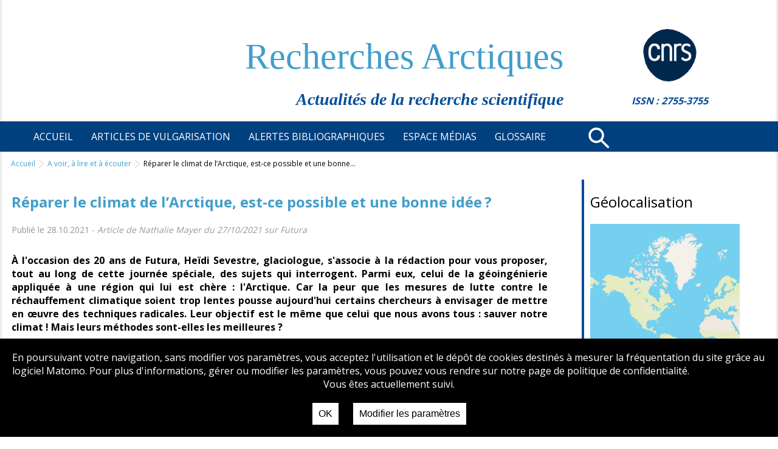

--- FILE ---
content_type: text/html; charset=UTF-8
request_url: https://recherchespolaires.inist.fr/reparer-le-climat-de-larctique-est-ce-possible-et-une-bonne-idee%E2%80%89/
body_size: 12832
content:
<!DOCTYPE html>
<html>
<head>
    <title>
                    Recherches Arctiques
     - A voir, à lire et à écouter
 - Réparer le climat de l’Arctique, est-ce possible et une bonne idée ?
    </title>
    <meta charset="utf-8"/>
    <meta name="description" content="site manifestation Sciences sur la place">
    <meta name="apple-mobile-web-app-capable" content="yes" />
    <meta name="robots" content="noindex, nofollow">
    <meta name="viewport" content="width=device-width, initial-scale=1, maximum-scale=1">
    <link href="https://fonts.googleapis.com/css2?family=Open+Sans:wght@300;400;700&display=swap" rel="stylesheet">
<!--
    <link rel="icon" href="https://recherchespolaires.inist.fr/wp-content/themes/recpol/images/favicon.ico" type="images/x-icon">
--> 
    <meta name='robots' content='index, follow, max-image-preview:large, max-snippet:-1, max-video-preview:-1' />

	<!-- This site is optimized with the Yoast SEO plugin v26.6 - https://yoast.com/wordpress/plugins/seo/ -->
	<link rel="canonical" href="https://recherchespolaires.inist.fr/reparer-le-climat-de-larctique-est-ce-possible-et-une-bonne-idee /" />
	<meta property="og:locale" content="fr_FR" />
	<meta property="og:type" content="article" />
	<meta property="og:title" content="Réparer le climat de l’Arctique, est-ce possible et une bonne idée ? - Recherches Arctiques" />
	<meta property="og:description" content="À l&#039;occasion des 20 ans de Futura, Heïdi Sevestre, glaciologue, s&#039;associe à la rédaction pour vous proposer, tout au long de cette journée spéciale, des sujets qui interrogent. Parmi eux, celui de la géoingénierie appliquée à une région qui lui est chère : l&#039;Arctique. Car la peur que les mesures de lutte contre le réchauffement climatique soient trop lentes pousse aujourd&#039;hui certains chercheurs à envisager de mettre en œuvre des techniques radicales. Leur objectif est le même que celui que nous avons tous : sauver notre climat ! Mais leurs méthodes sont-elles les meilleures ?" />
	<meta property="og:url" content="https://recherchespolaires.inist.fr/reparer-le-climat-de-larctique-est-ce-possible-et-une-bonne-idee /" />
	<meta property="og:site_name" content="Recherches Arctiques" />
	<meta property="article:published_time" content="2021-10-28T08:56:16+00:00" />
	<meta property="article:modified_time" content="2021-10-28T08:57:24+00:00" />
	<meta name="author" content="BANZET" />
	<meta name="twitter:card" content="summary_large_image" />
	<meta name="twitter:creator" content="@inist_cnrs" />
	<meta name="twitter:site" content="@inist_cnrs" />
	<meta name="twitter:label1" content="Écrit par" />
	<meta name="twitter:data1" content="BANZET" />
	<meta name="twitter:label2" content="Durée de lecture estimée" />
	<meta name="twitter:data2" content="2 minutes" />
	<script type="application/ld+json" class="yoast-schema-graph">{"@context":"https://schema.org","@graph":[{"@type":"WebPage","@id":"https://recherchespolaires.inist.fr/reparer-le-climat-de-larctique-est-ce-possible-et-une-bonne-idee%e2%80%89/","url":"https://recherchespolaires.inist.fr/reparer-le-climat-de-larctique-est-ce-possible-et-une-bonne-idee%e2%80%89/","name":"Réparer le climat de l’Arctique, est-ce possible et une bonne idée ? - Recherches Arctiques","isPartOf":{"@id":"https://recherchespolaires.inist.fr/#website"},"datePublished":"2021-10-28T08:56:16+00:00","dateModified":"2021-10-28T08:57:24+00:00","author":{"@id":"https://recherchespolaires.inist.fr/#/schema/person/d3a0760f6a8d34cbddf440c9fc38b8c7"},"breadcrumb":{"@id":"https://recherchespolaires.inist.fr/reparer-le-climat-de-larctique-est-ce-possible-et-une-bonne-idee%e2%80%89/#breadcrumb"},"inLanguage":"fr-FR","potentialAction":[{"@type":"ReadAction","target":["https://recherchespolaires.inist.fr/reparer-le-climat-de-larctique-est-ce-possible-et-une-bonne-idee%e2%80%89/"]}]},{"@type":"BreadcrumbList","@id":"https://recherchespolaires.inist.fr/reparer-le-climat-de-larctique-est-ce-possible-et-une-bonne-idee%e2%80%89/#breadcrumb","itemListElement":[{"@type":"ListItem","position":1,"name":"Accueil","item":"https://recherchespolaires.inist.fr/"},{"@type":"ListItem","position":2,"name":"Réparer le climat de l’Arctique, est-ce possible et une bonne idée ?"}]},{"@type":"WebSite","@id":"https://recherchespolaires.inist.fr/#website","url":"https://recherchespolaires.inist.fr/","name":"Recherches Arctiques","description":"Actualités de la recherche scientifique","potentialAction":[{"@type":"SearchAction","target":{"@type":"EntryPoint","urlTemplate":"https://recherchespolaires.inist.fr/?s={search_term_string}"},"query-input":{"@type":"PropertyValueSpecification","valueRequired":true,"valueName":"search_term_string"}}],"inLanguage":"fr-FR"},{"@type":"Person","@id":"https://recherchespolaires.inist.fr/#/schema/person/d3a0760f6a8d34cbddf440c9fc38b8c7","name":"BANZET","description":"Inist-CNRS","url":"https://recherchespolaires.inist.fr/author/banzet/"}]}</script>
	<!-- / Yoast SEO plugin. -->


<link rel="alternate" title="oEmbed (JSON)" type="application/json+oembed" href="https://recherchespolaires.inist.fr/wp-json/oembed/1.0/embed?url=https%3A%2F%2Frecherchespolaires.inist.fr%2Freparer-le-climat-de-larctique-est-ce-possible-et-une-bonne-idee%25e2%2580%2589%2F" />
<link rel="alternate" title="oEmbed (XML)" type="text/xml+oembed" href="https://recherchespolaires.inist.fr/wp-json/oembed/1.0/embed?url=https%3A%2F%2Frecherchespolaires.inist.fr%2Freparer-le-climat-de-larctique-est-ce-possible-et-une-bonne-idee%25e2%2580%2589%2F&#038;format=xml" />
<style id='wp-img-auto-sizes-contain-inline-css' type='text/css'>
img:is([sizes=auto i],[sizes^="auto," i]){contain-intrinsic-size:3000px 1500px}
/*# sourceURL=wp-img-auto-sizes-contain-inline-css */
</style>
<link rel='stylesheet' id='mci-footnotes-jquery-tooltips-pagelayout-none-css' href='https://recherchespolaires.inist.fr/wp-content/plugins/footnotes/css/footnotes-jqttbrpl0.min.css?ver=2.7.3' type='text/css' media='all' />
<style id='wp-emoji-styles-inline-css' type='text/css'>

	img.wp-smiley, img.emoji {
		display: inline !important;
		border: none !important;
		box-shadow: none !important;
		height: 1em !important;
		width: 1em !important;
		margin: 0 0.07em !important;
		vertical-align: -0.1em !important;
		background: none !important;
		padding: 0 !important;
	}
/*# sourceURL=wp-emoji-styles-inline-css */
</style>
<style id='wp-block-library-inline-css' type='text/css'>
:root{--wp-block-synced-color:#7a00df;--wp-block-synced-color--rgb:122,0,223;--wp-bound-block-color:var(--wp-block-synced-color);--wp-editor-canvas-background:#ddd;--wp-admin-theme-color:#007cba;--wp-admin-theme-color--rgb:0,124,186;--wp-admin-theme-color-darker-10:#006ba1;--wp-admin-theme-color-darker-10--rgb:0,107,160.5;--wp-admin-theme-color-darker-20:#005a87;--wp-admin-theme-color-darker-20--rgb:0,90,135;--wp-admin-border-width-focus:2px}@media (min-resolution:192dpi){:root{--wp-admin-border-width-focus:1.5px}}.wp-element-button{cursor:pointer}:root .has-very-light-gray-background-color{background-color:#eee}:root .has-very-dark-gray-background-color{background-color:#313131}:root .has-very-light-gray-color{color:#eee}:root .has-very-dark-gray-color{color:#313131}:root .has-vivid-green-cyan-to-vivid-cyan-blue-gradient-background{background:linear-gradient(135deg,#00d084,#0693e3)}:root .has-purple-crush-gradient-background{background:linear-gradient(135deg,#34e2e4,#4721fb 50%,#ab1dfe)}:root .has-hazy-dawn-gradient-background{background:linear-gradient(135deg,#faaca8,#dad0ec)}:root .has-subdued-olive-gradient-background{background:linear-gradient(135deg,#fafae1,#67a671)}:root .has-atomic-cream-gradient-background{background:linear-gradient(135deg,#fdd79a,#004a59)}:root .has-nightshade-gradient-background{background:linear-gradient(135deg,#330968,#31cdcf)}:root .has-midnight-gradient-background{background:linear-gradient(135deg,#020381,#2874fc)}:root{--wp--preset--font-size--normal:16px;--wp--preset--font-size--huge:42px}.has-regular-font-size{font-size:1em}.has-larger-font-size{font-size:2.625em}.has-normal-font-size{font-size:var(--wp--preset--font-size--normal)}.has-huge-font-size{font-size:var(--wp--preset--font-size--huge)}.has-text-align-center{text-align:center}.has-text-align-left{text-align:left}.has-text-align-right{text-align:right}.has-fit-text{white-space:nowrap!important}#end-resizable-editor-section{display:none}.aligncenter{clear:both}.items-justified-left{justify-content:flex-start}.items-justified-center{justify-content:center}.items-justified-right{justify-content:flex-end}.items-justified-space-between{justify-content:space-between}.screen-reader-text{border:0;clip-path:inset(50%);height:1px;margin:-1px;overflow:hidden;padding:0;position:absolute;width:1px;word-wrap:normal!important}.screen-reader-text:focus{background-color:#ddd;clip-path:none;color:#444;display:block;font-size:1em;height:auto;left:5px;line-height:normal;padding:15px 23px 14px;text-decoration:none;top:5px;width:auto;z-index:100000}html :where(.has-border-color){border-style:solid}html :where([style*=border-top-color]){border-top-style:solid}html :where([style*=border-right-color]){border-right-style:solid}html :where([style*=border-bottom-color]){border-bottom-style:solid}html :where([style*=border-left-color]){border-left-style:solid}html :where([style*=border-width]){border-style:solid}html :where([style*=border-top-width]){border-top-style:solid}html :where([style*=border-right-width]){border-right-style:solid}html :where([style*=border-bottom-width]){border-bottom-style:solid}html :where([style*=border-left-width]){border-left-style:solid}html :where(img[class*=wp-image-]){height:auto;max-width:100%}:where(figure){margin:0 0 1em}html :where(.is-position-sticky){--wp-admin--admin-bar--position-offset:var(--wp-admin--admin-bar--height,0px)}@media screen and (max-width:600px){html :where(.is-position-sticky){--wp-admin--admin-bar--position-offset:0px}}

/*# sourceURL=wp-block-library-inline-css */
</style><style id='global-styles-inline-css' type='text/css'>
:root{--wp--preset--aspect-ratio--square: 1;--wp--preset--aspect-ratio--4-3: 4/3;--wp--preset--aspect-ratio--3-4: 3/4;--wp--preset--aspect-ratio--3-2: 3/2;--wp--preset--aspect-ratio--2-3: 2/3;--wp--preset--aspect-ratio--16-9: 16/9;--wp--preset--aspect-ratio--9-16: 9/16;--wp--preset--color--black: #000000;--wp--preset--color--cyan-bluish-gray: #abb8c3;--wp--preset--color--white: #ffffff;--wp--preset--color--pale-pink: #f78da7;--wp--preset--color--vivid-red: #cf2e2e;--wp--preset--color--luminous-vivid-orange: #ff6900;--wp--preset--color--luminous-vivid-amber: #fcb900;--wp--preset--color--light-green-cyan: #7bdcb5;--wp--preset--color--vivid-green-cyan: #00d084;--wp--preset--color--pale-cyan-blue: #8ed1fc;--wp--preset--color--vivid-cyan-blue: #0693e3;--wp--preset--color--vivid-purple: #9b51e0;--wp--preset--gradient--vivid-cyan-blue-to-vivid-purple: linear-gradient(135deg,rgb(6,147,227) 0%,rgb(155,81,224) 100%);--wp--preset--gradient--light-green-cyan-to-vivid-green-cyan: linear-gradient(135deg,rgb(122,220,180) 0%,rgb(0,208,130) 100%);--wp--preset--gradient--luminous-vivid-amber-to-luminous-vivid-orange: linear-gradient(135deg,rgb(252,185,0) 0%,rgb(255,105,0) 100%);--wp--preset--gradient--luminous-vivid-orange-to-vivid-red: linear-gradient(135deg,rgb(255,105,0) 0%,rgb(207,46,46) 100%);--wp--preset--gradient--very-light-gray-to-cyan-bluish-gray: linear-gradient(135deg,rgb(238,238,238) 0%,rgb(169,184,195) 100%);--wp--preset--gradient--cool-to-warm-spectrum: linear-gradient(135deg,rgb(74,234,220) 0%,rgb(151,120,209) 20%,rgb(207,42,186) 40%,rgb(238,44,130) 60%,rgb(251,105,98) 80%,rgb(254,248,76) 100%);--wp--preset--gradient--blush-light-purple: linear-gradient(135deg,rgb(255,206,236) 0%,rgb(152,150,240) 100%);--wp--preset--gradient--blush-bordeaux: linear-gradient(135deg,rgb(254,205,165) 0%,rgb(254,45,45) 50%,rgb(107,0,62) 100%);--wp--preset--gradient--luminous-dusk: linear-gradient(135deg,rgb(255,203,112) 0%,rgb(199,81,192) 50%,rgb(65,88,208) 100%);--wp--preset--gradient--pale-ocean: linear-gradient(135deg,rgb(255,245,203) 0%,rgb(182,227,212) 50%,rgb(51,167,181) 100%);--wp--preset--gradient--electric-grass: linear-gradient(135deg,rgb(202,248,128) 0%,rgb(113,206,126) 100%);--wp--preset--gradient--midnight: linear-gradient(135deg,rgb(2,3,129) 0%,rgb(40,116,252) 100%);--wp--preset--font-size--small: 13px;--wp--preset--font-size--medium: 20px;--wp--preset--font-size--large: 36px;--wp--preset--font-size--x-large: 42px;--wp--preset--spacing--20: 0.44rem;--wp--preset--spacing--30: 0.67rem;--wp--preset--spacing--40: 1rem;--wp--preset--spacing--50: 1.5rem;--wp--preset--spacing--60: 2.25rem;--wp--preset--spacing--70: 3.38rem;--wp--preset--spacing--80: 5.06rem;--wp--preset--shadow--natural: 6px 6px 9px rgba(0, 0, 0, 0.2);--wp--preset--shadow--deep: 12px 12px 50px rgba(0, 0, 0, 0.4);--wp--preset--shadow--sharp: 6px 6px 0px rgba(0, 0, 0, 0.2);--wp--preset--shadow--outlined: 6px 6px 0px -3px rgb(255, 255, 255), 6px 6px rgb(0, 0, 0);--wp--preset--shadow--crisp: 6px 6px 0px rgb(0, 0, 0);}:where(.is-layout-flex){gap: 0.5em;}:where(.is-layout-grid){gap: 0.5em;}body .is-layout-flex{display: flex;}.is-layout-flex{flex-wrap: wrap;align-items: center;}.is-layout-flex > :is(*, div){margin: 0;}body .is-layout-grid{display: grid;}.is-layout-grid > :is(*, div){margin: 0;}:where(.wp-block-columns.is-layout-flex){gap: 2em;}:where(.wp-block-columns.is-layout-grid){gap: 2em;}:where(.wp-block-post-template.is-layout-flex){gap: 1.25em;}:where(.wp-block-post-template.is-layout-grid){gap: 1.25em;}.has-black-color{color: var(--wp--preset--color--black) !important;}.has-cyan-bluish-gray-color{color: var(--wp--preset--color--cyan-bluish-gray) !important;}.has-white-color{color: var(--wp--preset--color--white) !important;}.has-pale-pink-color{color: var(--wp--preset--color--pale-pink) !important;}.has-vivid-red-color{color: var(--wp--preset--color--vivid-red) !important;}.has-luminous-vivid-orange-color{color: var(--wp--preset--color--luminous-vivid-orange) !important;}.has-luminous-vivid-amber-color{color: var(--wp--preset--color--luminous-vivid-amber) !important;}.has-light-green-cyan-color{color: var(--wp--preset--color--light-green-cyan) !important;}.has-vivid-green-cyan-color{color: var(--wp--preset--color--vivid-green-cyan) !important;}.has-pale-cyan-blue-color{color: var(--wp--preset--color--pale-cyan-blue) !important;}.has-vivid-cyan-blue-color{color: var(--wp--preset--color--vivid-cyan-blue) !important;}.has-vivid-purple-color{color: var(--wp--preset--color--vivid-purple) !important;}.has-black-background-color{background-color: var(--wp--preset--color--black) !important;}.has-cyan-bluish-gray-background-color{background-color: var(--wp--preset--color--cyan-bluish-gray) !important;}.has-white-background-color{background-color: var(--wp--preset--color--white) !important;}.has-pale-pink-background-color{background-color: var(--wp--preset--color--pale-pink) !important;}.has-vivid-red-background-color{background-color: var(--wp--preset--color--vivid-red) !important;}.has-luminous-vivid-orange-background-color{background-color: var(--wp--preset--color--luminous-vivid-orange) !important;}.has-luminous-vivid-amber-background-color{background-color: var(--wp--preset--color--luminous-vivid-amber) !important;}.has-light-green-cyan-background-color{background-color: var(--wp--preset--color--light-green-cyan) !important;}.has-vivid-green-cyan-background-color{background-color: var(--wp--preset--color--vivid-green-cyan) !important;}.has-pale-cyan-blue-background-color{background-color: var(--wp--preset--color--pale-cyan-blue) !important;}.has-vivid-cyan-blue-background-color{background-color: var(--wp--preset--color--vivid-cyan-blue) !important;}.has-vivid-purple-background-color{background-color: var(--wp--preset--color--vivid-purple) !important;}.has-black-border-color{border-color: var(--wp--preset--color--black) !important;}.has-cyan-bluish-gray-border-color{border-color: var(--wp--preset--color--cyan-bluish-gray) !important;}.has-white-border-color{border-color: var(--wp--preset--color--white) !important;}.has-pale-pink-border-color{border-color: var(--wp--preset--color--pale-pink) !important;}.has-vivid-red-border-color{border-color: var(--wp--preset--color--vivid-red) !important;}.has-luminous-vivid-orange-border-color{border-color: var(--wp--preset--color--luminous-vivid-orange) !important;}.has-luminous-vivid-amber-border-color{border-color: var(--wp--preset--color--luminous-vivid-amber) !important;}.has-light-green-cyan-border-color{border-color: var(--wp--preset--color--light-green-cyan) !important;}.has-vivid-green-cyan-border-color{border-color: var(--wp--preset--color--vivid-green-cyan) !important;}.has-pale-cyan-blue-border-color{border-color: var(--wp--preset--color--pale-cyan-blue) !important;}.has-vivid-cyan-blue-border-color{border-color: var(--wp--preset--color--vivid-cyan-blue) !important;}.has-vivid-purple-border-color{border-color: var(--wp--preset--color--vivid-purple) !important;}.has-vivid-cyan-blue-to-vivid-purple-gradient-background{background: var(--wp--preset--gradient--vivid-cyan-blue-to-vivid-purple) !important;}.has-light-green-cyan-to-vivid-green-cyan-gradient-background{background: var(--wp--preset--gradient--light-green-cyan-to-vivid-green-cyan) !important;}.has-luminous-vivid-amber-to-luminous-vivid-orange-gradient-background{background: var(--wp--preset--gradient--luminous-vivid-amber-to-luminous-vivid-orange) !important;}.has-luminous-vivid-orange-to-vivid-red-gradient-background{background: var(--wp--preset--gradient--luminous-vivid-orange-to-vivid-red) !important;}.has-very-light-gray-to-cyan-bluish-gray-gradient-background{background: var(--wp--preset--gradient--very-light-gray-to-cyan-bluish-gray) !important;}.has-cool-to-warm-spectrum-gradient-background{background: var(--wp--preset--gradient--cool-to-warm-spectrum) !important;}.has-blush-light-purple-gradient-background{background: var(--wp--preset--gradient--blush-light-purple) !important;}.has-blush-bordeaux-gradient-background{background: var(--wp--preset--gradient--blush-bordeaux) !important;}.has-luminous-dusk-gradient-background{background: var(--wp--preset--gradient--luminous-dusk) !important;}.has-pale-ocean-gradient-background{background: var(--wp--preset--gradient--pale-ocean) !important;}.has-electric-grass-gradient-background{background: var(--wp--preset--gradient--electric-grass) !important;}.has-midnight-gradient-background{background: var(--wp--preset--gradient--midnight) !important;}.has-small-font-size{font-size: var(--wp--preset--font-size--small) !important;}.has-medium-font-size{font-size: var(--wp--preset--font-size--medium) !important;}.has-large-font-size{font-size: var(--wp--preset--font-size--large) !important;}.has-x-large-font-size{font-size: var(--wp--preset--font-size--x-large) !important;}
/*# sourceURL=global-styles-inline-css */
</style>

<style id='classic-theme-styles-inline-css' type='text/css'>
/*! This file is auto-generated */
.wp-block-button__link{color:#fff;background-color:#32373c;border-radius:9999px;box-shadow:none;text-decoration:none;padding:calc(.667em + 2px) calc(1.333em + 2px);font-size:1.125em}.wp-block-file__button{background:#32373c;color:#fff;text-decoration:none}
/*# sourceURL=/wp-includes/css/classic-themes.min.css */
</style>
<link rel='stylesheet' id='contact-form-7-css' href='https://recherchespolaires.inist.fr/wp-content/plugins/contact-form-7/includes/css/styles.css?ver=6.1.4' type='text/css' media='all' />
<link rel='stylesheet' id='matomo-accept-styles-css' href='https://recherchespolaires.inist.fr/wp-content/plugins/matomo%20accept/inc/matomo-accept-styles.css?v=1.1&#038;ver=6.9' type='text/css' media='all' />
<script type="text/javascript" src="https://recherchespolaires.inist.fr/wp-includes/js/jquery/jquery.min.js?ver=3.7.1" id="jquery-core-js"></script>
<script type="text/javascript" src="https://recherchespolaires.inist.fr/wp-includes/js/jquery/jquery-migrate.min.js?ver=3.4.1" id="jquery-migrate-js"></script>
<script type="text/javascript" src="https://recherchespolaires.inist.fr/wp-content/plugins/footnotes/js/jquery.tools.min.js?ver=1.2.7.redacted.2" id="mci-footnotes-jquery-tools-js"></script>
<link rel="https://api.w.org/" href="https://recherchespolaires.inist.fr/wp-json/" /><link rel="alternate" title="JSON" type="application/json" href="https://recherchespolaires.inist.fr/wp-json/wp/v2/posts/18850" /><link rel="EditURI" type="application/rsd+xml" title="RSD" href="https://recherchespolaires.inist.fr/xmlrpc.php?rsd" />
<meta name="generator" content="WordPress 6.9" />
<link rel='shortlink' href='https://recherchespolaires.inist.fr/?p=18850' />

<style type="text/css" media="all">
.footnotes_reference_container {margin-top: 24px !important; margin-bottom: 0px !important;}
.footnote_container_prepare > p {border-bottom: 1px solid #aaaaaa !important;}
.footnote_tooltip { font-size: 13px !important; background-color: #fff7a7 !important; border-width: 1px !important; border-style: solid !important; border-color: #cccc99 !important; border-radius: 3px !important; -webkit-box-shadow: 2px 2px 11px #666666; -moz-box-shadow: 2px 2px 11px #666666; box-shadow: 2px 2px 11px #666666;}


</style>

        <link rel="stylesheet" media="all" href="https://recherchespolaires.inist.fr/wp-content/themes/recpol/style.css?v=2" type="text/css">
     <link rel="stylesheet" href="https://unpkg.com/leaflet@1.6.0/dist/leaflet.css"
   integrity="sha512-xwE/Az9zrjBIphAcBb3F6JVqxf46+CDLwfLMHloNu6KEQCAWi6HcDUbeOfBIptF7tcCzusKFjFw2yuvEpDL9wQ=="
   crossorigin=""/>
             <script src="https://unpkg.com/leaflet@1.6.0/dist/leaflet.js"
   integrity="sha512-gZwIG9x3wUXg2hdXF6+rVkLF/0Vi9U8D2Ntg4Ga5I5BZpVkVxlJWbSQtXPSiUTtC0TjtGOmxa1AJPuV0CPthew=="
   crossorigin=""></script>
    <script src="https://ajax.googleapis.com/ajax/libs/jquery/1.11.1/jquery.min.js"></script>
</head>
<body class="bsbb">
    <div class ="site-container">
        <div class="site-pusher">
            <div id="page">
                <header class="flexrow">
                    <div id="headerLeft" class="flexcolumn">
                        <h1 id="siteTitle">Recherches Arctiques</h1>
                        <div id="subTitle">Actualités de la recherche scientifique</div>
                    </div>
                    <div id="headerRight" class="flexcolumn">
                        <img src="https://recherchespolaires.inist.fr/wp-content/themes/recpol/images/cnrs120.png" alt="">
                        <div class="issn">ISSN : 2755-3755</div>
                    </div>
                </header>
                <nav role="navigation">
                    <ul class="menu-bas-fr" id="fullNav">
                                                <li class="nav-principal-item menu-item menu-item-type-post_type menu-item-object-page menu-item-home menu-item-16584">
                            <a class="nav-principal-link" href="https://recherchespolaires.inist.fr/">
                                <span class="principalTitle">Accueil</span> 
                            </a>
                                                    </li>
                                                <li class="nav-principal-item menu-item menu-item-type-taxonomy menu-item-object-category menu-item-has-children menu-item-16588">
                            <a class="nav-principal-link" href="https://recherchespolaires.inist.fr/category/articles-de-vulgarisation/">
                                <span class="principalTitle">Articles de vulgarisation</span> 
                            </a>
                                                            <ul class="sub-menu">
                                                                        <li class="menu-item menu-item-type-taxonomy menu-item-object-category menu-item-16593">
                                        <a href="https://recherchespolaires.inist.fr/category/articles-de-vulgarisation/lanthropisation-et-ses-impacts/">L'anthropisation et ses impacts</a>
                                    </li>
                                                                        <li class="menu-item menu-item-type-taxonomy menu-item-object-category menu-item-16591">
                                        <a href="https://recherchespolaires.inist.fr/category/articles-de-vulgarisation/ecosystemes-et-biodiversite/">Ecosystèmes et biodiversité</a>
                                    </li>
                                                                        <li class="menu-item menu-item-type-taxonomy menu-item-object-category menu-item-16595">
                                        <a href="https://recherchespolaires.inist.fr/category/articles-de-vulgarisation/societes-arctiques-et-systemes-de-connaissance-et-gouvernance/">Sociétés arctiques et systèmes de connaissance et gouvernance</a>
                                    </li>
                                                                        <li class="menu-item menu-item-type-taxonomy menu-item-object-category menu-item-16589">
                                        <a href="https://recherchespolaires.inist.fr/category/articles-de-vulgarisation/climat-ocean-glace-atmosphere/">Climat : océan - glace - atmosphère</a>
                                    </li>
                                                                        <li class="menu-item menu-item-type-taxonomy menu-item-object-category menu-item-16592">
                                        <a href="https://recherchespolaires.inist.fr/category/articles-de-vulgarisation/geodynamique-et-ressources-naturelles/">Géodynamique et ressources naturelles</a>
                                    </li>
                                                                        <li class="menu-item menu-item-type-taxonomy menu-item-object-category menu-item-16594">
                                        <a href="https://recherchespolaires.inist.fr/category/articles-de-vulgarisation/permafrost/">Permafrost</a>
                                    </li>
                                                                        <li class="menu-item menu-item-type-taxonomy menu-item-object-category menu-item-16590">
                                        <a href="https://recherchespolaires.inist.fr/category/articles-de-vulgarisation/dossiers-thematiques/">Dossiers thématiques</a>
                                    </li>
                                                                    </ul>
                                                    </li>
                                                <li class="nav-principal-item menu-item menu-item-type-taxonomy menu-item-object-category menu-item-17101">
                            <a class="nav-principal-link" href="https://recherchespolaires.inist.fr/category/alertes-bibliographiques/">
                                <span class="principalTitle">Alertes bibliographiques</span> 
                            </a>
                                                    </li>
                                                <li class="nav-principal-item menu-item menu-item-type-taxonomy menu-item-object-category current-post-ancestor menu-item-has-children menu-item-16596">
                            <a class="nav-principal-link" href="https://recherchespolaires.inist.fr/category/espace-medias/">
                                <span class="principalTitle">Espace médias</span> 
                            </a>
                                                            <ul class="sub-menu">
                                                                        <li class="menu-item menu-item-type-taxonomy menu-item-object-category menu-item-16599">
                                        <a href="https://recherchespolaires.inist.fr/category/espace-medias/revue-de-presse/">Revue de presse</a>
                                    </li>
                                                                        <li class="menu-item menu-item-type-taxonomy menu-item-object-category current-post-ancestor current-menu-parent current-post-parent menu-item-16597">
                                        <a href="https://recherchespolaires.inist.fr/category/espace-medias/a-voir-a-lire-et-a-ecouter/">A voir, à lire et à écouter</a>
                                    </li>
                                                                        <li class="menu-item menu-item-type-taxonomy menu-item-object-category menu-item-16598">
                                        <a href="https://recherchespolaires.inist.fr/category/espace-medias/albums-photos/">Albums photos</a>
                                    </li>
                                                                    </ul>
                                                    </li>
                                                <li class="nav-principal-item menu-item menu-item-type-taxonomy menu-item-object-category menu-item-16602">
                            <a class="nav-principal-link" href="https://recherchespolaires.inist.fr/category/glossaire/">
                                <span class="principalTitle">Glossaire</span> 
                            </a>
                                                    </li>
                                            </ul>
                    <div class="loupe">
                        <a href="https://recherchespolaires.inist.fr/?s=nosearch">
                            <svg xmlns="http://www.w3.org/2000/svg" width="54.848" height="55.056" viewBox="0 0 54.848 55.056"><defs><style>.a{fill:none;}.a,.b{stroke:#fff;stroke-linecap:round;stroke-miterlimit:10;stroke-width:5px;}.b{fill:#101341;}</style></defs><g transform="translate(-811.051 743.876) rotate(-45)"><ellipse class="a" cx="15" cy="15.024" rx="15" ry="15.024" transform="translate(1084.5 67.5)"/><line class="b" x2="0.293" y2="21.881" transform="translate(1099.207 98.12)"/></g></svg>
                        </a>
                    </div>
                    <div class="header__icon" id="header__icon" onclick=""></div>
                </nav>
                <div id="center" class="flexrow">
                    <div id="breadcrumbs">
                        <div class="itemBC">
        <a href="https://recherchespolaires.inist.fr">Accueil</a>
    </div>
    <div class="itemBC">
        <a href="https://recherchespolaires.inist.fr/category/a-voir-a-lire-et-a-ecouter">A voir, à lire et à écouter</a>
    </div>
    <div class="itemBC">Réparer le climat de l’Arctique, est-ce possible et une bonne…</div>
                    </div>
                        <div id="main">
        <h1 id="titrecentre">Réparer le climat de l’Arctique, est-ce possible et une bonne idée ?</h1>
        <div class="postDescription">
            Publié le 28.10.2021 - <span class="postDescriptionItalic">Article de Nathalie Mayer du 27/10/2021 sur Futura </span>                                      
        </div>
        <div class="actus">
                                        <strong>À l'occasion des 20 ans de Futura, Heïdi Sevestre, glaciologue, s'associe à la rédaction pour vous proposer, tout au long de cette journée spéciale, des sujets qui interrogent. Parmi eux, celui de la géoingénierie appliquée à une région qui lui est chère : l'Arctique. Car la peur que les mesures de lutte contre le réchauffement climatique soient trop lentes pousse aujourd'hui certains chercheurs à envisager de mettre en œuvre des techniques radicales. Leur objectif est le même que celui que nous avons tous : sauver notre climat ! Mais leurs méthodes sont-elles les meilleures ?</strong>
                </br></br>
                        <p>L&rsquo;<span class="link-wrapper">Arctique</span>, c&rsquo;est une région du monde qui peut facilement nous sembler lointaine. Étrangère même. Le royaume du froid et de la glace. Pourtant, les scientifiques sont unanimes à ce sujet, <em>« ce qui se passe en Arctique ne reste pas en Arctique »</em>. La région joue un rôle majeur dans la <span class="link-wrapper">régulation du climat</span> à l&rsquo;échelle mondiale.</p>
<p>Et c&rsquo;est aujourd&rsquo;hui inquiétant, car les chercheurs le savent, l&rsquo;Arctique est particulièrement sensible au <span class="link-wrapper">réchauffement anthropique</span> en cours. Il se réchauffe trois fois plus vite que le reste du monde. Résultat, la glace fond de plus en plus vite et le réchauffement s&rsquo;accélère encore un peu plus. Un cercle vicieux dirions-nous. Une <span class="link-wrapper">rétroaction</span> climatique positive &#8211; un phénomène par lequel un effet du changement climatique agit sur ses causes pour l&rsquo;amplifier, quitte à conduire à un emballement &#8211; disent les scientifiques.</p>
<p>De là à l&rsquo;idée d&rsquo;envisager littéralement d&rsquo;inverser la tendance, il n&rsquo;y a qu&rsquo;un pas. Il y a quelques mois, nous avions évoqué la question avec Slimane Bekki, chercheur au CNRS. Celle plus exactement de l&rsquo;injection de <span class="link-wrapper">soufre</span> dans la <span class="link-wrapper">stratosphère</span> avec pour objectif de réussir à rafraîchir notre Planète. <em>« C&rsquo;est ce que font les volcans quand ils entrent en éruption et les températures moyennes mondiales baissent. Nous savons donc que ça fonctionne »</em>, nous racontait-il alors. Le mécanisme : lorsque le soufre est oxydé dans la stratosphère, il produit des <span class="link-wrapper">aérosols</span> qui s&rsquo;y installent assez durablement, jouant le rôle d&rsquo;autant de <span class="link-wrapper">miroirs</span> réfléchissant une partie du rayonnement solaire vers l&rsquo;espace.</p>
<p>En quelques phrases tout est dit également sur les risques de telles opérations. Elles ont des effets au niveau mondial. Et potentiellement sur la <span class="link-wrapper">durée</span>. Les effets collatéraux pourraient même s&rsquo;avérer plus importants que ceux du <span class="link-wrapper">réchauffement climatique</span>. Selon Slimane Bekki, <em>« l&rsquo;augmentation des aérosols stratosphériques pourrait détruire la <span class="link-wrapper">couche d&rsquo;ozone</span>. Mais c&rsquo;est surtout l&rsquo;impact sur le cycle de l&rsquo;eau qui doit nous inquiéter ».</em> Le dernier rapport du Groupe d&rsquo;experts intergouvernemental sur l&rsquo;évolution du <span class="link-wrapper">climat</span> (<span class="link-wrapper">Giec</span>) le confirme. Il y a fort à parier que les effets de ces techniques que les scientifiques appellent de gestion du rayonnement solaire &#8211; ou <em>Solar radiation modification</em> (SRM) pour les Anglophones &#8211; puissent avoir d&rsquo;importantes conséquences au niveau régional et à l&rsquo;échelle des <span class="link-wrapper">saisons</span>. D&rsquo;autant que la compréhension que les chercheurs ont des réponses de notre climat aux techniques SRM reste, elle encore, limitée&#8230;</p>
<p><em>Lire la suite sur <a href="https://www.futura-sciences.com/planete/actualites/arctique-reparer-climat-arctique-ce-possible-bonne-idee-94264/">Futura</a></em></p>

        </div>
    </div>
                                            
                    <div id="sidebar" class="flexcolumn">
                            <div class="sideItem">
	<h2>Géolocalisation</h2>
	<a href="https://recherchespolaires.inist.fr/carte">
		<img src="https://recherchespolaires.inist.fr/wp-content/themes/recpol/images/map.png" alt="carte geolocalisation" class="geolocalisation">		
	</a>
</div>    <div class="sideItem">
	<h2>Echos de l'Arctique</h2>
	<ul>
					<li>
				<a href="https://recherchespolaires.inist.fr/lotan-se-prepare-a-la-menace-russe-dans-le-grand-nord">
					L’OTAN se prépare à la menace russe dans le Grand Nord
				</a>
				<div class="postDescription">
					18.03.2024 - <span class="postDescriptionItalic">Communiqué de l'AFP relayé sur Regard sur l'Arctique le 12/03/2024</span>
				</div>
			</li>
					<li>
				<a href="https://recherchespolaires.inist.fr/role-majeur-des-vegetaux-marins-dans-un-ocean-arctique-en-mutation">
					Rôle majeur des végétaux marins dans un océan Arctique en mutation
				</a>
				<div class="postDescription">
					12.03.2024 - <span class="postDescriptionItalic">Actualité du CNRS-Terre & Univers du 07/03/2024</span>
				</div>
			</li>
					<li>
				<a href="https://recherchespolaires.inist.fr/un-avenir-inquietant-attend-larctique-dici-10-ans-revele-une-etude">
					Un avenir inquiétant attend l’Arctique d’ici 10 ans, révèle une étude
				</a>
				<div class="postDescription">
					11.03.2024 - <span class="postDescriptionItalic">Article de Karine Durand du 06/03/2024 sur Futura</span>
				</div>
			</li>
					<li>
				<a href="https://recherchespolaires.inist.fr/paleosciences-des-revelations-fossiles-a-linterface-entre-climat-et-environnement">
					Paléosciences : des révélations fossiles à l’interface entre climat et environnement
				</a>
				<div class="postDescription">
					04.03.2024 - <span class="postDescriptionItalic">Actualité du 27/02/2024 sur La Lettre du CNRS de février 2024</span>
				</div>
			</li>
					<li>
				<a href="https://recherchespolaires.inist.fr/larctique-et-la-circulation-oceanique">
					L’Arctique et la circulation océanique
				</a>
				<div class="postDescription">
					20.02.2024 - <span class="postDescriptionItalic">Article publié sur le site de Polar Pod</span>
				</div>
			</li>
			</ul>
</div>    <div class="sideItem">
	<h2>Alertes bibliographiques</h2>
	<ul>
					<li>
				<a href="https://recherchespolaires.inist.fr/biblioalerte-decembre-2023">
					BiblioAlerte Décembre 2023
				</a>
				<div class="postDescription">
					02.01.2024 - <span class="postDescriptionItalic">Bibliographie sélective</span>
				</div>
			</li>
					<li>
				<a href="https://recherchespolaires.inist.fr/biblioalerte-novembre-2023">
					BiblioAlerte Novembre 2023
				</a>
				<div class="postDescription">
					04.12.2023 - <span class="postDescriptionItalic">Bibliographie sélective</span>
				</div>
			</li>
					<li>
				<a href="https://recherchespolaires.inist.fr/biblioalerte-octobre-2023">
					BiblioAlerte Octobre 2023
				</a>
				<div class="postDescription">
					02.11.2023 - <span class="postDescriptionItalic">Bibliographie sélective</span>
				</div>
			</li>
			</ul>
	<div class="voirplus">
		<a href="https://recherchespolaires.inist.fr/category/alertes-bibliographiques/">
			Toutes les BiblioAlertes
		</a>
	</div>
</div>                   </div>
                </div>
                                                                    <footer>
                        <ul class="menu-bas-fr">
                                                    <li class="nav-main-item menu-item menu-item-type-post_type menu-item-object-page menu-item-16800"><a class="nav-main-link" href="https://recherchespolaires.inist.fr/qui-sommes-nous/">Qui sommes-nous ?</a>
                                                    <li class="nav-main-item menu-item menu-item-type-post_type menu-item-object-page menu-item-16799"><a class="nav-main-link" href="https://recherchespolaires.inist.fr/mentions-legales/">Mentions légales</a>
                                                    <li class="nav-main-item menu-item menu-item-type-post_type menu-item-object-page menu-item-18014"><a class="nav-main-link" href="https://recherchespolaires.inist.fr/politique-de-confidentialite/">Politique de confidentialité</a>
                                                    <li class="nav-main-item menu-item menu-item-type-post_type menu-item-object-page menu-item-16805"><a class="nav-main-link" href="https://recherchespolaires.inist.fr/contact/">Contact</a>
                                                </ul>
                        <div class="footer4 zutile">
                            <a href="https://www.inist.fr" target="_blank">
                                <img src="https://recherchespolaires.inist.fr/wp-content/themes/recpol/images/Opere_par_Inist_120.svg" alt="service opéré par l'Inist-CNRS">
                            </a>
                        </div>
                    </footer>
                                <script type="speculationrules">
{"prefetch":[{"source":"document","where":{"and":[{"href_matches":"/*"},{"not":{"href_matches":["/wp-*.php","/wp-admin/*","/wp-content/uploads/*","/wp-content/*","/wp-content/plugins/*","/wp-content/themes/recpol/*","/*\\?(.+)"]}},{"not":{"selector_matches":"a[rel~=\"nofollow\"]"}},{"not":{"selector_matches":".no-prefetch, .no-prefetch a"}}]},"eagerness":"conservative"}]}
</script>

        <!-- Matomo -->
        <script type='text/javascript'>
        var _paq = _paq || [];
         _paq.push([function() {
            var self = this;
            function getOriginalVisitorCookieTimeout() {
                var now = new Date(),
                nowTs = Math.round(now.getTime() / 1000),
                visitorInfo = self.getVisitorInfo();
                var createTs = parseInt(visitorInfo[2]);
                var cookieTimeout = 15552000; // 6 mois en secondes
                var originalTimeout = createTs + cookieTimeout - nowTs;
                return originalTimeout;
            }
            this.setVisitorCookieTimeout( getOriginalVisitorCookieTimeout() );
        }]);
        _paq.push(['trackPageView']);
        _paq.push(['enableLinkTracking']);
        (function() {
            var u='https://piwik2.inist.fr/';
            _paq.push(['setTrackerUrl', u+'piwik.php']);
            _paq.push(['setSiteId', '14']);
            var d=document, g=d.createElement('script'), s=d.getElementsByTagName('script')[0];
            g.type='text/javascript'; g.async=true; g.defer=true; g.src=u+'piwik.js'; s.parentNode.insertBefore(g,s);
        })();
        </script>
        <noscript><p><img src='//piwik2.inist.fr/piwik.php?idsite=14' style='border:0;' alt='' /></p></noscript>
        <!-- End Matomo Code -->
    
            <div id='bannerbackground'>
                <div class='cookiesBanner'>
                    <div class='bannerText'>En poursuivant votre navigation, sans modifier vos paramètres, vous acceptez l'utilisation et le dépôt de cookies destinés à mesurer la fréquentation du site grâce au logiciel Matomo. Pour plus d'informations, gérer ou modifier les paramètres, vous pouvez vous rendre sur notre page de politique de confidentialité.</div>
                    <div id='status' data-status=''></div>
                    <div class='matomoButtons'>
                        <div id='choiceYes' class='matomoButton'  data-status='' onclick='getclickname(this)'>OK</div>
                        <div id='choiceNo' class='matomoButton' data-status='' onclick='getclickname(this)'>Modifier les paramètres</div>
                    </div>
                </div>
            </div>
            <script>
            function matomoStatus() {
                let status = document.getElementById('status');
                _paq.push([function () {
                  if (this.isUserOptedOut()) {
                    status.innerText = ('Vous n\'êtes actuellement pas suivi.');
                    status.setAttribute('data-status', 'nofollow');
                  } else {
                    status.innerText = ('Vous êtes actuellement suivi.');
                    status.setAttribute('data-status', 'follow');
                  }
                }]);
            }
            matomoStatus();

            function createCookie(name,value,days) {
                if (days) {
                    var date = new Date();
                    date.setTime(date.getTime()+(days*24*60*60*1000));
                    var expires = '; expires='+date.toGMTString();
                }
                else var expires = '';
                document.cookie = name+'='+value+expires+'; path=/';
            }

            function getclickname(obj) {
                  let ident = obj.id;
                  if (ident === 'choiceYes') {
                    createCookie('matomo_wp','OK',180);
                    document.getElementById('bannerbackground').style.display = 'none';
                  }
                  else {
                    createCookie('matomo_wp','NO',180);
                    document.getElementById('bannerbackground').style.display = 'none';
                    window.location.href='https://recherchespolaires.inist.fr/politique-de-confidentialite/#optout-form';
                  }
            }
            </script>

        <script type="text/javascript" src="https://recherchespolaires.inist.fr/wp-includes/js/jquery/ui/core.min.js?ver=1.13.3" id="jquery-ui-core-js"></script>
<script type="text/javascript" src="https://recherchespolaires.inist.fr/wp-includes/js/jquery/ui/tooltip.min.js?ver=1.13.3" id="jquery-ui-tooltip-js"></script>
<script type="text/javascript" src="https://recherchespolaires.inist.fr/wp-includes/js/dist/hooks.min.js?ver=dd5603f07f9220ed27f1" id="wp-hooks-js"></script>
<script type="text/javascript" src="https://recherchespolaires.inist.fr/wp-includes/js/dist/i18n.min.js?ver=c26c3dc7bed366793375" id="wp-i18n-js"></script>
<script type="text/javascript" id="wp-i18n-js-after">
/* <![CDATA[ */
wp.i18n.setLocaleData( { 'text direction\u0004ltr': [ 'ltr' ] } );
//# sourceURL=wp-i18n-js-after
/* ]]> */
</script>
<script type="text/javascript" src="https://recherchespolaires.inist.fr/wp-content/plugins/contact-form-7/includes/swv/js/index.js?ver=6.1.4" id="swv-js"></script>
<script type="text/javascript" id="contact-form-7-js-translations">
/* <![CDATA[ */
( function( domain, translations ) {
	var localeData = translations.locale_data[ domain ] || translations.locale_data.messages;
	localeData[""].domain = domain;
	wp.i18n.setLocaleData( localeData, domain );
} )( "contact-form-7", {"translation-revision-date":"2025-02-06 12:02:14+0000","generator":"GlotPress\/4.0.1","domain":"messages","locale_data":{"messages":{"":{"domain":"messages","plural-forms":"nplurals=2; plural=n > 1;","lang":"fr"},"This contact form is placed in the wrong place.":["Ce formulaire de contact est plac\u00e9 dans un mauvais endroit."],"Error:":["Erreur\u00a0:"]}},"comment":{"reference":"includes\/js\/index.js"}} );
//# sourceURL=contact-form-7-js-translations
/* ]]> */
</script>
<script type="text/javascript" id="contact-form-7-js-before">
/* <![CDATA[ */
var wpcf7 = {
    "api": {
        "root": "https:\/\/recherchespolaires.inist.fr\/wp-json\/",
        "namespace": "contact-form-7\/v1"
    }
};
//# sourceURL=contact-form-7-js-before
/* ]]> */
</script>
<script type="text/javascript" src="https://recherchespolaires.inist.fr/wp-content/plugins/contact-form-7/includes/js/index.js?ver=6.1.4" id="contact-form-7-js"></script>
<script type="text/javascript" src="https://www.google.com/recaptcha/api.js?render=6Lcp8lopAAAAAHSuB13ThvAzyucfzMMouJPgCM5P&amp;ver=3.0" id="google-recaptcha-js"></script>
<script type="text/javascript" src="https://recherchespolaires.inist.fr/wp-includes/js/dist/vendor/wp-polyfill.min.js?ver=3.15.0" id="wp-polyfill-js"></script>
<script type="text/javascript" id="wpcf7-recaptcha-js-before">
/* <![CDATA[ */
var wpcf7_recaptcha = {
    "sitekey": "6Lcp8lopAAAAAHSuB13ThvAzyucfzMMouJPgCM5P",
    "actions": {
        "homepage": "homepage",
        "contactform": "contactform"
    }
};
//# sourceURL=wpcf7-recaptcha-js-before
/* ]]> */
</script>
<script type="text/javascript" src="https://recherchespolaires.inist.fr/wp-content/plugins/contact-form-7/modules/recaptcha/index.js?ver=6.1.4" id="wpcf7-recaptcha-js"></script>
<script id="wp-emoji-settings" type="application/json">
{"baseUrl":"https://s.w.org/images/core/emoji/17.0.2/72x72/","ext":".png","svgUrl":"https://s.w.org/images/core/emoji/17.0.2/svg/","svgExt":".svg","source":{"concatemoji":"https://recherchespolaires.inist.fr/wp-includes/js/wp-emoji-release.min.js?ver=6.9"}}
</script>
<script type="module">
/* <![CDATA[ */
/*! This file is auto-generated */
const a=JSON.parse(document.getElementById("wp-emoji-settings").textContent),o=(window._wpemojiSettings=a,"wpEmojiSettingsSupports"),s=["flag","emoji"];function i(e){try{var t={supportTests:e,timestamp:(new Date).valueOf()};sessionStorage.setItem(o,JSON.stringify(t))}catch(e){}}function c(e,t,n){e.clearRect(0,0,e.canvas.width,e.canvas.height),e.fillText(t,0,0);t=new Uint32Array(e.getImageData(0,0,e.canvas.width,e.canvas.height).data);e.clearRect(0,0,e.canvas.width,e.canvas.height),e.fillText(n,0,0);const a=new Uint32Array(e.getImageData(0,0,e.canvas.width,e.canvas.height).data);return t.every((e,t)=>e===a[t])}function p(e,t){e.clearRect(0,0,e.canvas.width,e.canvas.height),e.fillText(t,0,0);var n=e.getImageData(16,16,1,1);for(let e=0;e<n.data.length;e++)if(0!==n.data[e])return!1;return!0}function u(e,t,n,a){switch(t){case"flag":return n(e,"\ud83c\udff3\ufe0f\u200d\u26a7\ufe0f","\ud83c\udff3\ufe0f\u200b\u26a7\ufe0f")?!1:!n(e,"\ud83c\udde8\ud83c\uddf6","\ud83c\udde8\u200b\ud83c\uddf6")&&!n(e,"\ud83c\udff4\udb40\udc67\udb40\udc62\udb40\udc65\udb40\udc6e\udb40\udc67\udb40\udc7f","\ud83c\udff4\u200b\udb40\udc67\u200b\udb40\udc62\u200b\udb40\udc65\u200b\udb40\udc6e\u200b\udb40\udc67\u200b\udb40\udc7f");case"emoji":return!a(e,"\ud83e\u1fac8")}return!1}function f(e,t,n,a){let r;const o=(r="undefined"!=typeof WorkerGlobalScope&&self instanceof WorkerGlobalScope?new OffscreenCanvas(300,150):document.createElement("canvas")).getContext("2d",{willReadFrequently:!0}),s=(o.textBaseline="top",o.font="600 32px Arial",{});return e.forEach(e=>{s[e]=t(o,e,n,a)}),s}function r(e){var t=document.createElement("script");t.src=e,t.defer=!0,document.head.appendChild(t)}a.supports={everything:!0,everythingExceptFlag:!0},new Promise(t=>{let n=function(){try{var e=JSON.parse(sessionStorage.getItem(o));if("object"==typeof e&&"number"==typeof e.timestamp&&(new Date).valueOf()<e.timestamp+604800&&"object"==typeof e.supportTests)return e.supportTests}catch(e){}return null}();if(!n){if("undefined"!=typeof Worker&&"undefined"!=typeof OffscreenCanvas&&"undefined"!=typeof URL&&URL.createObjectURL&&"undefined"!=typeof Blob)try{var e="postMessage("+f.toString()+"("+[JSON.stringify(s),u.toString(),c.toString(),p.toString()].join(",")+"));",a=new Blob([e],{type:"text/javascript"});const r=new Worker(URL.createObjectURL(a),{name:"wpTestEmojiSupports"});return void(r.onmessage=e=>{i(n=e.data),r.terminate(),t(n)})}catch(e){}i(n=f(s,u,c,p))}t(n)}).then(e=>{for(const n in e)a.supports[n]=e[n],a.supports.everything=a.supports.everything&&a.supports[n],"flag"!==n&&(a.supports.everythingExceptFlag=a.supports.everythingExceptFlag&&a.supports[n]);var t;a.supports.everythingExceptFlag=a.supports.everythingExceptFlag&&!a.supports.flag,a.supports.everything||((t=a.source||{}).concatemoji?r(t.concatemoji):t.wpemoji&&t.twemoji&&(r(t.twemoji),r(t.wpemoji)))});
//# sourceURL=https://recherchespolaires.inist.fr/wp-includes/js/wp-emoji-loader.min.js
/* ]]> */
</script>

                <div class="site-cache" id="site-cache"></div>
            </div>
        </div>
        <script type="text/javascript" src="https://recherchespolaires.inist.fr/wp-content/themes/recpol/js/hamburger.js"></script>
    </div>
</body>
</html>


--- FILE ---
content_type: text/html; charset=utf-8
request_url: https://www.google.com/recaptcha/api2/anchor?ar=1&k=6Lcp8lopAAAAAHSuB13ThvAzyucfzMMouJPgCM5P&co=aHR0cHM6Ly9yZWNoZXJjaGVzcG9sYWlyZXMuaW5pc3QuZnI6NDQz&hl=en&v=PoyoqOPhxBO7pBk68S4YbpHZ&size=invisible&anchor-ms=20000&execute-ms=30000&cb=ni209n2plsk4
body_size: 48838
content:
<!DOCTYPE HTML><html dir="ltr" lang="en"><head><meta http-equiv="Content-Type" content="text/html; charset=UTF-8">
<meta http-equiv="X-UA-Compatible" content="IE=edge">
<title>reCAPTCHA</title>
<style type="text/css">
/* cyrillic-ext */
@font-face {
  font-family: 'Roboto';
  font-style: normal;
  font-weight: 400;
  font-stretch: 100%;
  src: url(//fonts.gstatic.com/s/roboto/v48/KFO7CnqEu92Fr1ME7kSn66aGLdTylUAMa3GUBHMdazTgWw.woff2) format('woff2');
  unicode-range: U+0460-052F, U+1C80-1C8A, U+20B4, U+2DE0-2DFF, U+A640-A69F, U+FE2E-FE2F;
}
/* cyrillic */
@font-face {
  font-family: 'Roboto';
  font-style: normal;
  font-weight: 400;
  font-stretch: 100%;
  src: url(//fonts.gstatic.com/s/roboto/v48/KFO7CnqEu92Fr1ME7kSn66aGLdTylUAMa3iUBHMdazTgWw.woff2) format('woff2');
  unicode-range: U+0301, U+0400-045F, U+0490-0491, U+04B0-04B1, U+2116;
}
/* greek-ext */
@font-face {
  font-family: 'Roboto';
  font-style: normal;
  font-weight: 400;
  font-stretch: 100%;
  src: url(//fonts.gstatic.com/s/roboto/v48/KFO7CnqEu92Fr1ME7kSn66aGLdTylUAMa3CUBHMdazTgWw.woff2) format('woff2');
  unicode-range: U+1F00-1FFF;
}
/* greek */
@font-face {
  font-family: 'Roboto';
  font-style: normal;
  font-weight: 400;
  font-stretch: 100%;
  src: url(//fonts.gstatic.com/s/roboto/v48/KFO7CnqEu92Fr1ME7kSn66aGLdTylUAMa3-UBHMdazTgWw.woff2) format('woff2');
  unicode-range: U+0370-0377, U+037A-037F, U+0384-038A, U+038C, U+038E-03A1, U+03A3-03FF;
}
/* math */
@font-face {
  font-family: 'Roboto';
  font-style: normal;
  font-weight: 400;
  font-stretch: 100%;
  src: url(//fonts.gstatic.com/s/roboto/v48/KFO7CnqEu92Fr1ME7kSn66aGLdTylUAMawCUBHMdazTgWw.woff2) format('woff2');
  unicode-range: U+0302-0303, U+0305, U+0307-0308, U+0310, U+0312, U+0315, U+031A, U+0326-0327, U+032C, U+032F-0330, U+0332-0333, U+0338, U+033A, U+0346, U+034D, U+0391-03A1, U+03A3-03A9, U+03B1-03C9, U+03D1, U+03D5-03D6, U+03F0-03F1, U+03F4-03F5, U+2016-2017, U+2034-2038, U+203C, U+2040, U+2043, U+2047, U+2050, U+2057, U+205F, U+2070-2071, U+2074-208E, U+2090-209C, U+20D0-20DC, U+20E1, U+20E5-20EF, U+2100-2112, U+2114-2115, U+2117-2121, U+2123-214F, U+2190, U+2192, U+2194-21AE, U+21B0-21E5, U+21F1-21F2, U+21F4-2211, U+2213-2214, U+2216-22FF, U+2308-230B, U+2310, U+2319, U+231C-2321, U+2336-237A, U+237C, U+2395, U+239B-23B7, U+23D0, U+23DC-23E1, U+2474-2475, U+25AF, U+25B3, U+25B7, U+25BD, U+25C1, U+25CA, U+25CC, U+25FB, U+266D-266F, U+27C0-27FF, U+2900-2AFF, U+2B0E-2B11, U+2B30-2B4C, U+2BFE, U+3030, U+FF5B, U+FF5D, U+1D400-1D7FF, U+1EE00-1EEFF;
}
/* symbols */
@font-face {
  font-family: 'Roboto';
  font-style: normal;
  font-weight: 400;
  font-stretch: 100%;
  src: url(//fonts.gstatic.com/s/roboto/v48/KFO7CnqEu92Fr1ME7kSn66aGLdTylUAMaxKUBHMdazTgWw.woff2) format('woff2');
  unicode-range: U+0001-000C, U+000E-001F, U+007F-009F, U+20DD-20E0, U+20E2-20E4, U+2150-218F, U+2190, U+2192, U+2194-2199, U+21AF, U+21E6-21F0, U+21F3, U+2218-2219, U+2299, U+22C4-22C6, U+2300-243F, U+2440-244A, U+2460-24FF, U+25A0-27BF, U+2800-28FF, U+2921-2922, U+2981, U+29BF, U+29EB, U+2B00-2BFF, U+4DC0-4DFF, U+FFF9-FFFB, U+10140-1018E, U+10190-1019C, U+101A0, U+101D0-101FD, U+102E0-102FB, U+10E60-10E7E, U+1D2C0-1D2D3, U+1D2E0-1D37F, U+1F000-1F0FF, U+1F100-1F1AD, U+1F1E6-1F1FF, U+1F30D-1F30F, U+1F315, U+1F31C, U+1F31E, U+1F320-1F32C, U+1F336, U+1F378, U+1F37D, U+1F382, U+1F393-1F39F, U+1F3A7-1F3A8, U+1F3AC-1F3AF, U+1F3C2, U+1F3C4-1F3C6, U+1F3CA-1F3CE, U+1F3D4-1F3E0, U+1F3ED, U+1F3F1-1F3F3, U+1F3F5-1F3F7, U+1F408, U+1F415, U+1F41F, U+1F426, U+1F43F, U+1F441-1F442, U+1F444, U+1F446-1F449, U+1F44C-1F44E, U+1F453, U+1F46A, U+1F47D, U+1F4A3, U+1F4B0, U+1F4B3, U+1F4B9, U+1F4BB, U+1F4BF, U+1F4C8-1F4CB, U+1F4D6, U+1F4DA, U+1F4DF, U+1F4E3-1F4E6, U+1F4EA-1F4ED, U+1F4F7, U+1F4F9-1F4FB, U+1F4FD-1F4FE, U+1F503, U+1F507-1F50B, U+1F50D, U+1F512-1F513, U+1F53E-1F54A, U+1F54F-1F5FA, U+1F610, U+1F650-1F67F, U+1F687, U+1F68D, U+1F691, U+1F694, U+1F698, U+1F6AD, U+1F6B2, U+1F6B9-1F6BA, U+1F6BC, U+1F6C6-1F6CF, U+1F6D3-1F6D7, U+1F6E0-1F6EA, U+1F6F0-1F6F3, U+1F6F7-1F6FC, U+1F700-1F7FF, U+1F800-1F80B, U+1F810-1F847, U+1F850-1F859, U+1F860-1F887, U+1F890-1F8AD, U+1F8B0-1F8BB, U+1F8C0-1F8C1, U+1F900-1F90B, U+1F93B, U+1F946, U+1F984, U+1F996, U+1F9E9, U+1FA00-1FA6F, U+1FA70-1FA7C, U+1FA80-1FA89, U+1FA8F-1FAC6, U+1FACE-1FADC, U+1FADF-1FAE9, U+1FAF0-1FAF8, U+1FB00-1FBFF;
}
/* vietnamese */
@font-face {
  font-family: 'Roboto';
  font-style: normal;
  font-weight: 400;
  font-stretch: 100%;
  src: url(//fonts.gstatic.com/s/roboto/v48/KFO7CnqEu92Fr1ME7kSn66aGLdTylUAMa3OUBHMdazTgWw.woff2) format('woff2');
  unicode-range: U+0102-0103, U+0110-0111, U+0128-0129, U+0168-0169, U+01A0-01A1, U+01AF-01B0, U+0300-0301, U+0303-0304, U+0308-0309, U+0323, U+0329, U+1EA0-1EF9, U+20AB;
}
/* latin-ext */
@font-face {
  font-family: 'Roboto';
  font-style: normal;
  font-weight: 400;
  font-stretch: 100%;
  src: url(//fonts.gstatic.com/s/roboto/v48/KFO7CnqEu92Fr1ME7kSn66aGLdTylUAMa3KUBHMdazTgWw.woff2) format('woff2');
  unicode-range: U+0100-02BA, U+02BD-02C5, U+02C7-02CC, U+02CE-02D7, U+02DD-02FF, U+0304, U+0308, U+0329, U+1D00-1DBF, U+1E00-1E9F, U+1EF2-1EFF, U+2020, U+20A0-20AB, U+20AD-20C0, U+2113, U+2C60-2C7F, U+A720-A7FF;
}
/* latin */
@font-face {
  font-family: 'Roboto';
  font-style: normal;
  font-weight: 400;
  font-stretch: 100%;
  src: url(//fonts.gstatic.com/s/roboto/v48/KFO7CnqEu92Fr1ME7kSn66aGLdTylUAMa3yUBHMdazQ.woff2) format('woff2');
  unicode-range: U+0000-00FF, U+0131, U+0152-0153, U+02BB-02BC, U+02C6, U+02DA, U+02DC, U+0304, U+0308, U+0329, U+2000-206F, U+20AC, U+2122, U+2191, U+2193, U+2212, U+2215, U+FEFF, U+FFFD;
}
/* cyrillic-ext */
@font-face {
  font-family: 'Roboto';
  font-style: normal;
  font-weight: 500;
  font-stretch: 100%;
  src: url(//fonts.gstatic.com/s/roboto/v48/KFO7CnqEu92Fr1ME7kSn66aGLdTylUAMa3GUBHMdazTgWw.woff2) format('woff2');
  unicode-range: U+0460-052F, U+1C80-1C8A, U+20B4, U+2DE0-2DFF, U+A640-A69F, U+FE2E-FE2F;
}
/* cyrillic */
@font-face {
  font-family: 'Roboto';
  font-style: normal;
  font-weight: 500;
  font-stretch: 100%;
  src: url(//fonts.gstatic.com/s/roboto/v48/KFO7CnqEu92Fr1ME7kSn66aGLdTylUAMa3iUBHMdazTgWw.woff2) format('woff2');
  unicode-range: U+0301, U+0400-045F, U+0490-0491, U+04B0-04B1, U+2116;
}
/* greek-ext */
@font-face {
  font-family: 'Roboto';
  font-style: normal;
  font-weight: 500;
  font-stretch: 100%;
  src: url(//fonts.gstatic.com/s/roboto/v48/KFO7CnqEu92Fr1ME7kSn66aGLdTylUAMa3CUBHMdazTgWw.woff2) format('woff2');
  unicode-range: U+1F00-1FFF;
}
/* greek */
@font-face {
  font-family: 'Roboto';
  font-style: normal;
  font-weight: 500;
  font-stretch: 100%;
  src: url(//fonts.gstatic.com/s/roboto/v48/KFO7CnqEu92Fr1ME7kSn66aGLdTylUAMa3-UBHMdazTgWw.woff2) format('woff2');
  unicode-range: U+0370-0377, U+037A-037F, U+0384-038A, U+038C, U+038E-03A1, U+03A3-03FF;
}
/* math */
@font-face {
  font-family: 'Roboto';
  font-style: normal;
  font-weight: 500;
  font-stretch: 100%;
  src: url(//fonts.gstatic.com/s/roboto/v48/KFO7CnqEu92Fr1ME7kSn66aGLdTylUAMawCUBHMdazTgWw.woff2) format('woff2');
  unicode-range: U+0302-0303, U+0305, U+0307-0308, U+0310, U+0312, U+0315, U+031A, U+0326-0327, U+032C, U+032F-0330, U+0332-0333, U+0338, U+033A, U+0346, U+034D, U+0391-03A1, U+03A3-03A9, U+03B1-03C9, U+03D1, U+03D5-03D6, U+03F0-03F1, U+03F4-03F5, U+2016-2017, U+2034-2038, U+203C, U+2040, U+2043, U+2047, U+2050, U+2057, U+205F, U+2070-2071, U+2074-208E, U+2090-209C, U+20D0-20DC, U+20E1, U+20E5-20EF, U+2100-2112, U+2114-2115, U+2117-2121, U+2123-214F, U+2190, U+2192, U+2194-21AE, U+21B0-21E5, U+21F1-21F2, U+21F4-2211, U+2213-2214, U+2216-22FF, U+2308-230B, U+2310, U+2319, U+231C-2321, U+2336-237A, U+237C, U+2395, U+239B-23B7, U+23D0, U+23DC-23E1, U+2474-2475, U+25AF, U+25B3, U+25B7, U+25BD, U+25C1, U+25CA, U+25CC, U+25FB, U+266D-266F, U+27C0-27FF, U+2900-2AFF, U+2B0E-2B11, U+2B30-2B4C, U+2BFE, U+3030, U+FF5B, U+FF5D, U+1D400-1D7FF, U+1EE00-1EEFF;
}
/* symbols */
@font-face {
  font-family: 'Roboto';
  font-style: normal;
  font-weight: 500;
  font-stretch: 100%;
  src: url(//fonts.gstatic.com/s/roboto/v48/KFO7CnqEu92Fr1ME7kSn66aGLdTylUAMaxKUBHMdazTgWw.woff2) format('woff2');
  unicode-range: U+0001-000C, U+000E-001F, U+007F-009F, U+20DD-20E0, U+20E2-20E4, U+2150-218F, U+2190, U+2192, U+2194-2199, U+21AF, U+21E6-21F0, U+21F3, U+2218-2219, U+2299, U+22C4-22C6, U+2300-243F, U+2440-244A, U+2460-24FF, U+25A0-27BF, U+2800-28FF, U+2921-2922, U+2981, U+29BF, U+29EB, U+2B00-2BFF, U+4DC0-4DFF, U+FFF9-FFFB, U+10140-1018E, U+10190-1019C, U+101A0, U+101D0-101FD, U+102E0-102FB, U+10E60-10E7E, U+1D2C0-1D2D3, U+1D2E0-1D37F, U+1F000-1F0FF, U+1F100-1F1AD, U+1F1E6-1F1FF, U+1F30D-1F30F, U+1F315, U+1F31C, U+1F31E, U+1F320-1F32C, U+1F336, U+1F378, U+1F37D, U+1F382, U+1F393-1F39F, U+1F3A7-1F3A8, U+1F3AC-1F3AF, U+1F3C2, U+1F3C4-1F3C6, U+1F3CA-1F3CE, U+1F3D4-1F3E0, U+1F3ED, U+1F3F1-1F3F3, U+1F3F5-1F3F7, U+1F408, U+1F415, U+1F41F, U+1F426, U+1F43F, U+1F441-1F442, U+1F444, U+1F446-1F449, U+1F44C-1F44E, U+1F453, U+1F46A, U+1F47D, U+1F4A3, U+1F4B0, U+1F4B3, U+1F4B9, U+1F4BB, U+1F4BF, U+1F4C8-1F4CB, U+1F4D6, U+1F4DA, U+1F4DF, U+1F4E3-1F4E6, U+1F4EA-1F4ED, U+1F4F7, U+1F4F9-1F4FB, U+1F4FD-1F4FE, U+1F503, U+1F507-1F50B, U+1F50D, U+1F512-1F513, U+1F53E-1F54A, U+1F54F-1F5FA, U+1F610, U+1F650-1F67F, U+1F687, U+1F68D, U+1F691, U+1F694, U+1F698, U+1F6AD, U+1F6B2, U+1F6B9-1F6BA, U+1F6BC, U+1F6C6-1F6CF, U+1F6D3-1F6D7, U+1F6E0-1F6EA, U+1F6F0-1F6F3, U+1F6F7-1F6FC, U+1F700-1F7FF, U+1F800-1F80B, U+1F810-1F847, U+1F850-1F859, U+1F860-1F887, U+1F890-1F8AD, U+1F8B0-1F8BB, U+1F8C0-1F8C1, U+1F900-1F90B, U+1F93B, U+1F946, U+1F984, U+1F996, U+1F9E9, U+1FA00-1FA6F, U+1FA70-1FA7C, U+1FA80-1FA89, U+1FA8F-1FAC6, U+1FACE-1FADC, U+1FADF-1FAE9, U+1FAF0-1FAF8, U+1FB00-1FBFF;
}
/* vietnamese */
@font-face {
  font-family: 'Roboto';
  font-style: normal;
  font-weight: 500;
  font-stretch: 100%;
  src: url(//fonts.gstatic.com/s/roboto/v48/KFO7CnqEu92Fr1ME7kSn66aGLdTylUAMa3OUBHMdazTgWw.woff2) format('woff2');
  unicode-range: U+0102-0103, U+0110-0111, U+0128-0129, U+0168-0169, U+01A0-01A1, U+01AF-01B0, U+0300-0301, U+0303-0304, U+0308-0309, U+0323, U+0329, U+1EA0-1EF9, U+20AB;
}
/* latin-ext */
@font-face {
  font-family: 'Roboto';
  font-style: normal;
  font-weight: 500;
  font-stretch: 100%;
  src: url(//fonts.gstatic.com/s/roboto/v48/KFO7CnqEu92Fr1ME7kSn66aGLdTylUAMa3KUBHMdazTgWw.woff2) format('woff2');
  unicode-range: U+0100-02BA, U+02BD-02C5, U+02C7-02CC, U+02CE-02D7, U+02DD-02FF, U+0304, U+0308, U+0329, U+1D00-1DBF, U+1E00-1E9F, U+1EF2-1EFF, U+2020, U+20A0-20AB, U+20AD-20C0, U+2113, U+2C60-2C7F, U+A720-A7FF;
}
/* latin */
@font-face {
  font-family: 'Roboto';
  font-style: normal;
  font-weight: 500;
  font-stretch: 100%;
  src: url(//fonts.gstatic.com/s/roboto/v48/KFO7CnqEu92Fr1ME7kSn66aGLdTylUAMa3yUBHMdazQ.woff2) format('woff2');
  unicode-range: U+0000-00FF, U+0131, U+0152-0153, U+02BB-02BC, U+02C6, U+02DA, U+02DC, U+0304, U+0308, U+0329, U+2000-206F, U+20AC, U+2122, U+2191, U+2193, U+2212, U+2215, U+FEFF, U+FFFD;
}
/* cyrillic-ext */
@font-face {
  font-family: 'Roboto';
  font-style: normal;
  font-weight: 900;
  font-stretch: 100%;
  src: url(//fonts.gstatic.com/s/roboto/v48/KFO7CnqEu92Fr1ME7kSn66aGLdTylUAMa3GUBHMdazTgWw.woff2) format('woff2');
  unicode-range: U+0460-052F, U+1C80-1C8A, U+20B4, U+2DE0-2DFF, U+A640-A69F, U+FE2E-FE2F;
}
/* cyrillic */
@font-face {
  font-family: 'Roboto';
  font-style: normal;
  font-weight: 900;
  font-stretch: 100%;
  src: url(//fonts.gstatic.com/s/roboto/v48/KFO7CnqEu92Fr1ME7kSn66aGLdTylUAMa3iUBHMdazTgWw.woff2) format('woff2');
  unicode-range: U+0301, U+0400-045F, U+0490-0491, U+04B0-04B1, U+2116;
}
/* greek-ext */
@font-face {
  font-family: 'Roboto';
  font-style: normal;
  font-weight: 900;
  font-stretch: 100%;
  src: url(//fonts.gstatic.com/s/roboto/v48/KFO7CnqEu92Fr1ME7kSn66aGLdTylUAMa3CUBHMdazTgWw.woff2) format('woff2');
  unicode-range: U+1F00-1FFF;
}
/* greek */
@font-face {
  font-family: 'Roboto';
  font-style: normal;
  font-weight: 900;
  font-stretch: 100%;
  src: url(//fonts.gstatic.com/s/roboto/v48/KFO7CnqEu92Fr1ME7kSn66aGLdTylUAMa3-UBHMdazTgWw.woff2) format('woff2');
  unicode-range: U+0370-0377, U+037A-037F, U+0384-038A, U+038C, U+038E-03A1, U+03A3-03FF;
}
/* math */
@font-face {
  font-family: 'Roboto';
  font-style: normal;
  font-weight: 900;
  font-stretch: 100%;
  src: url(//fonts.gstatic.com/s/roboto/v48/KFO7CnqEu92Fr1ME7kSn66aGLdTylUAMawCUBHMdazTgWw.woff2) format('woff2');
  unicode-range: U+0302-0303, U+0305, U+0307-0308, U+0310, U+0312, U+0315, U+031A, U+0326-0327, U+032C, U+032F-0330, U+0332-0333, U+0338, U+033A, U+0346, U+034D, U+0391-03A1, U+03A3-03A9, U+03B1-03C9, U+03D1, U+03D5-03D6, U+03F0-03F1, U+03F4-03F5, U+2016-2017, U+2034-2038, U+203C, U+2040, U+2043, U+2047, U+2050, U+2057, U+205F, U+2070-2071, U+2074-208E, U+2090-209C, U+20D0-20DC, U+20E1, U+20E5-20EF, U+2100-2112, U+2114-2115, U+2117-2121, U+2123-214F, U+2190, U+2192, U+2194-21AE, U+21B0-21E5, U+21F1-21F2, U+21F4-2211, U+2213-2214, U+2216-22FF, U+2308-230B, U+2310, U+2319, U+231C-2321, U+2336-237A, U+237C, U+2395, U+239B-23B7, U+23D0, U+23DC-23E1, U+2474-2475, U+25AF, U+25B3, U+25B7, U+25BD, U+25C1, U+25CA, U+25CC, U+25FB, U+266D-266F, U+27C0-27FF, U+2900-2AFF, U+2B0E-2B11, U+2B30-2B4C, U+2BFE, U+3030, U+FF5B, U+FF5D, U+1D400-1D7FF, U+1EE00-1EEFF;
}
/* symbols */
@font-face {
  font-family: 'Roboto';
  font-style: normal;
  font-weight: 900;
  font-stretch: 100%;
  src: url(//fonts.gstatic.com/s/roboto/v48/KFO7CnqEu92Fr1ME7kSn66aGLdTylUAMaxKUBHMdazTgWw.woff2) format('woff2');
  unicode-range: U+0001-000C, U+000E-001F, U+007F-009F, U+20DD-20E0, U+20E2-20E4, U+2150-218F, U+2190, U+2192, U+2194-2199, U+21AF, U+21E6-21F0, U+21F3, U+2218-2219, U+2299, U+22C4-22C6, U+2300-243F, U+2440-244A, U+2460-24FF, U+25A0-27BF, U+2800-28FF, U+2921-2922, U+2981, U+29BF, U+29EB, U+2B00-2BFF, U+4DC0-4DFF, U+FFF9-FFFB, U+10140-1018E, U+10190-1019C, U+101A0, U+101D0-101FD, U+102E0-102FB, U+10E60-10E7E, U+1D2C0-1D2D3, U+1D2E0-1D37F, U+1F000-1F0FF, U+1F100-1F1AD, U+1F1E6-1F1FF, U+1F30D-1F30F, U+1F315, U+1F31C, U+1F31E, U+1F320-1F32C, U+1F336, U+1F378, U+1F37D, U+1F382, U+1F393-1F39F, U+1F3A7-1F3A8, U+1F3AC-1F3AF, U+1F3C2, U+1F3C4-1F3C6, U+1F3CA-1F3CE, U+1F3D4-1F3E0, U+1F3ED, U+1F3F1-1F3F3, U+1F3F5-1F3F7, U+1F408, U+1F415, U+1F41F, U+1F426, U+1F43F, U+1F441-1F442, U+1F444, U+1F446-1F449, U+1F44C-1F44E, U+1F453, U+1F46A, U+1F47D, U+1F4A3, U+1F4B0, U+1F4B3, U+1F4B9, U+1F4BB, U+1F4BF, U+1F4C8-1F4CB, U+1F4D6, U+1F4DA, U+1F4DF, U+1F4E3-1F4E6, U+1F4EA-1F4ED, U+1F4F7, U+1F4F9-1F4FB, U+1F4FD-1F4FE, U+1F503, U+1F507-1F50B, U+1F50D, U+1F512-1F513, U+1F53E-1F54A, U+1F54F-1F5FA, U+1F610, U+1F650-1F67F, U+1F687, U+1F68D, U+1F691, U+1F694, U+1F698, U+1F6AD, U+1F6B2, U+1F6B9-1F6BA, U+1F6BC, U+1F6C6-1F6CF, U+1F6D3-1F6D7, U+1F6E0-1F6EA, U+1F6F0-1F6F3, U+1F6F7-1F6FC, U+1F700-1F7FF, U+1F800-1F80B, U+1F810-1F847, U+1F850-1F859, U+1F860-1F887, U+1F890-1F8AD, U+1F8B0-1F8BB, U+1F8C0-1F8C1, U+1F900-1F90B, U+1F93B, U+1F946, U+1F984, U+1F996, U+1F9E9, U+1FA00-1FA6F, U+1FA70-1FA7C, U+1FA80-1FA89, U+1FA8F-1FAC6, U+1FACE-1FADC, U+1FADF-1FAE9, U+1FAF0-1FAF8, U+1FB00-1FBFF;
}
/* vietnamese */
@font-face {
  font-family: 'Roboto';
  font-style: normal;
  font-weight: 900;
  font-stretch: 100%;
  src: url(//fonts.gstatic.com/s/roboto/v48/KFO7CnqEu92Fr1ME7kSn66aGLdTylUAMa3OUBHMdazTgWw.woff2) format('woff2');
  unicode-range: U+0102-0103, U+0110-0111, U+0128-0129, U+0168-0169, U+01A0-01A1, U+01AF-01B0, U+0300-0301, U+0303-0304, U+0308-0309, U+0323, U+0329, U+1EA0-1EF9, U+20AB;
}
/* latin-ext */
@font-face {
  font-family: 'Roboto';
  font-style: normal;
  font-weight: 900;
  font-stretch: 100%;
  src: url(//fonts.gstatic.com/s/roboto/v48/KFO7CnqEu92Fr1ME7kSn66aGLdTylUAMa3KUBHMdazTgWw.woff2) format('woff2');
  unicode-range: U+0100-02BA, U+02BD-02C5, U+02C7-02CC, U+02CE-02D7, U+02DD-02FF, U+0304, U+0308, U+0329, U+1D00-1DBF, U+1E00-1E9F, U+1EF2-1EFF, U+2020, U+20A0-20AB, U+20AD-20C0, U+2113, U+2C60-2C7F, U+A720-A7FF;
}
/* latin */
@font-face {
  font-family: 'Roboto';
  font-style: normal;
  font-weight: 900;
  font-stretch: 100%;
  src: url(//fonts.gstatic.com/s/roboto/v48/KFO7CnqEu92Fr1ME7kSn66aGLdTylUAMa3yUBHMdazQ.woff2) format('woff2');
  unicode-range: U+0000-00FF, U+0131, U+0152-0153, U+02BB-02BC, U+02C6, U+02DA, U+02DC, U+0304, U+0308, U+0329, U+2000-206F, U+20AC, U+2122, U+2191, U+2193, U+2212, U+2215, U+FEFF, U+FFFD;
}

</style>
<link rel="stylesheet" type="text/css" href="https://www.gstatic.com/recaptcha/releases/PoyoqOPhxBO7pBk68S4YbpHZ/styles__ltr.css">
<script nonce="Np1-QBwa8DjRCf-6A7McVA" type="text/javascript">window['__recaptcha_api'] = 'https://www.google.com/recaptcha/api2/';</script>
<script type="text/javascript" src="https://www.gstatic.com/recaptcha/releases/PoyoqOPhxBO7pBk68S4YbpHZ/recaptcha__en.js" nonce="Np1-QBwa8DjRCf-6A7McVA">
      
    </script></head>
<body><div id="rc-anchor-alert" class="rc-anchor-alert"></div>
<input type="hidden" id="recaptcha-token" value="[base64]">
<script type="text/javascript" nonce="Np1-QBwa8DjRCf-6A7McVA">
      recaptcha.anchor.Main.init("[\x22ainput\x22,[\x22bgdata\x22,\x22\x22,\[base64]/[base64]/MjU1Ong/[base64]/[base64]/[base64]/[base64]/[base64]/[base64]/[base64]/[base64]/[base64]/[base64]/[base64]/[base64]/[base64]/[base64]/[base64]\\u003d\x22,\[base64]\\u003d\x22,\x22al8gwp/CpMOmC8KueMKZW2sDw5bCjyUSJhY/wrrCowzDqMKlw6TDhX7CmMOmOTbCrMKiDMKzwqPCjEhtf8KJM8ORRcKVCsOrw7DCjk/CtsKFfGUAwod9G8OAJXMDCsKVF8Olw6TDncKCw5HCkMOBM8KAUzB1w7jCgsKrw4x8wpTDskbCksOrwrvCg0nCmSzDgEwkw7PCoVV6w5XChQzDlWRlwrfDtE/DqMOIW2PCk8OnwqdVdcKpNEM1AsKQw6RJw43DicKQw6zCkR8lS8Okw5jDoMK9wrx1wpkFRMK7f1vDv2LDtcKzwo/CisKywohFwrTDkUvCoCnChcKww4BrdW9Ye1bCmG7CiD7ChcK5wozDsMOlHsOuZcO9wokHPcK/wpBLw4FRwoBOwp9eO8Ozw6PCtiHClMK8VXcXLsKhwpbDtA1DwoNga8K3AsOndSLCgXRyLlPCughhw5YUcMKgE8KDw4TDjW3ClR7DgMK7ecOTwoTCpW/ColLCsEPCng5aKsKTwpvCnCU6wq9fw6zCumNADX00BA0MwoLDozbDtcOJSh7Cs8O6WBdAwpY9wqNQwrtgwr3DlFIJw7LDpx/Cn8OvK3/CsC4jwqbClDgEE0TCrAIucMOETVjCgHETw77DqsKkwr0ndVbCsmcLM8KrP8OvwoTDqyDCuFDDtsOmRMKcw63Ci8O7w7VMMR/DuMKeRMKhw6RgKsOdw5sxwo7Cm8KOCcKRw4UHw5Q7f8OWTmTCs8O+wrFdw4zCqsKQw7fDh8O7GxvDnsKHAQXCpV7CkUjClMKtw5AGesOhWkxfJTp2J0EUw7fCoSE8w5bDqmrDi8O8wp8Sw6vCn24fHwfDuE8BLVPDiA0lw4oPNzPCpcOdwo/CpSxYw4l1w6DDl8KwwpPCt3HClcOIwroPwobCj8O9aMKhEA0Aw4wLBcKzX8K/Xi5wSsKkwp/CkwfDmlpew5pRI8KJw73Dn8OSw595WMOnw6TCg0LCnno+Q2Q/w5tnAl/CrsK9w7F1MihIR3Edwptyw4wAAcKNHC9Vwo0Sw7tiZRDDvMOxwqRFw4TDjmdkXsOrXG1/SsOEw4XDvsOuHMKdGcOzZsKgw60bMXZOwoJsMXHCnSPCrcKhw643wrcqwqsHMU7CpsKDXRYzwp7DisKCwokZwofDjsOHw6pHbQ4cw5gCw5LCosKXasOBwqNxccK8w5txOcOIw49KLj3CpkXCuy7Cq8KoS8O5w4fDqyx2w4IHw40+wrNow61Mw75MwqUHwr/CgQDCggDCoADCjmNywotxeMKawoJkEBJdEQk4w5NtwpIfwrHCn3JQcsK0VcKkQ8OXw63Dm2RPMcOYwrvCtsKFw5rCi8K9w7bDqWFQwpA/DgbCs8KVw7JJL8KKQWVNwqg5ZcOBwqvClmsYwp/CvWnDuMOKw6kZJTPDmMKxwpY6WjnDsMOaGsOEQ8Ovw4MEw5oHNx3DoMO1PsOgB8OSLG7Dnmkow5bCjsOaD07CmmTCkid1w4/[base64]/eMOrw5tzWiYsw4lHwpvCucKUw53Dg8OtETkHaMODwprDoHrCi8OQb8K4wrDDjsOow5TCjDnDk8OYwrhsD8OuIn8jMcOUHFjDpAU3ScOzFcKIwpheFcKlwqrCix8KDn0kw7Q2wo/[base64]/w4RAORpMw7h1wozCucKsw4bCksOvJHjDon/Dg8ORw44AwrMLwpxXw64bw71lwpvDjsOmfcKLbMO3LU0LwojDjsKzw4TCoMKhwpx4w5rDjcOxYGYuJMK8esO1I2NewpfDmMOsd8OhUhFLw6DDoV3DoHNmOsOzXS9Mw4PCsMKZw6/CnGFTwp5awr7DlHTDmjnCicKWwpDCiyJDV8K3wp/ClBbDgT00w6ZawqzDksOnBxRsw44nwonDnMOew4NoC2/Dq8OtM8OhN8KxMmY+EjIAR8O3w7cYARbCi8KgcMKCZ8Kuw6bCmsOvw7d7IcKPVsKSOX8RRcKZdsKLPcO8w6YMT8OkwqrDvMO9JHvDkn/Dq8KNE8KQwo8Sw7DDtsOdw6XCvsKWNmLDocOtJnDDncKbwoTChMKCWHPCvcKjLcKGwrU2woHDgcKSST3ChCZnecKnw5rDuwTDo2FCN2/Dr8OUZXjCv3nCq8OmCzQ6L23DpEDCv8K7VS3DmlnDgcOxUMO2w74aw5rDlMO6wrdSw47DqTdnwqjClALCijHDncOsw60vXgjCm8K2w7XCjzHDrMKJNsOxwrw+GcOsGEXCvcKMwr/[base64]/CjMKjaMK4eUnDuQBrUsK3wrzDr8Kkw5Fof0plwrg8dwjClkBRwr1hw7RwwqDCulPDlsOxwqjDsWXDjV5owq3CmcKbVcOgMmbDk8K4w4oQwp/CnEM5eMKPGcKewrESw5w3wpEJLcKFRAEpwqvDgsKAw4rCmxLDgcKowqF5w50SdT4cwrAad3BMdsOCwqzDmjHDp8OtXcOUw59iwqrDmkFMwqXDicOTwr5GecO+e8KBwoRsw7bDt8KkJ8KyDAldwpMtwo/[base64]/Cv8O4wrLDssO1YcKuw6PDrcO4wr3DvANOaRDDqsK4SsOMw51ReXZ+w4VMC3nCscO+wqvChcKNLHLCphTDpGvCsMOowqgqdA/DpcKWw6kCw43CkFkIdsO+wrJQPEDDp1JAw6zCpMOBGsKkc8K3w74aZcOww7fDj8OAw5wyMcKJw7DDuVtgSsKswq7Ct1/Cm8KSCXpNfcKDHcK+w5tGOcKHwptxVHk/w60Awocrw7LCsgjDtMKfD3c9wpAOw7IDwo4pw6lBZcKcSsKlTcO+wo4lw58EwrzDu0daw5Vtw6vCmCXCgnwvTApIw6lcHMKgwo7CssOFwoDDgMK3wrYgw4ZUwpEsw7EjwpHCq1bDmMOJdMK4ZipDccKCw5VnUcOccSEcT8KRMgXCo0gowr5TS8K4Ek/[base64]/Cj2fDszhdw60pwqrCh0XCsSfDm3vDg8ONEMO7w7kSVcOEBQvDmMKHw67Cr0YEbcKTw5jDg3fDjXsbIMOEXC/Do8OKV1vDs2/DnsKcIcK5woh/[base64]/Dr8OfwqcMZlwXwpXCsHg2D3wpwphKa8KpScOwKHofaMOiJmbDoEDCo2gMQFNTRcKQwqHDt0VHwrwgF0Quwr1VSW3CgDPCtcOganNaScKKIcOPwpkgworDqMKsZkR/w5/CnnxIwoclBMO8czQQNwYoecKmw5zDh8OTwp3CkMO6w45awpt5WRXDocK/T2DCuQtpwrpLcMKjwrbCtcKjw77DisO3w4IOwrQZw5HDrMKdNsKuwrbDl1FoaF7CncOcw6x/w4s0wroiwrfCuh0ZXF5lIExrZsKjCsKCc8KFwofCl8Knb8Oew4pswoZjw78QDhjDsDQVTCPCpAvCs8KDw5TCs19jUsOxw4rClcKyYcK0w6PCpEI/w6fChmAfwp5eBcKhWlTClVNwbsOAOMKZGsK4w58bwqUtKsOHw67Cs8OIUHnDh8KRwoTCl8K5w7dqwpwnUVs1wo7Djl0tLcKQcMKIWsOTw6MCXD3Ct1N0BEVkwqfClMKpw7FrSMOPPyxHABs7ZMOAUQkuIcOPV8O0S0AcWsKuw4/CgMO3w4LCv8KtaBrDjMKewofClR4lw7B/wqjDsgfCjljDuMOpwo/CiFUPQUJ/[base64]/wpVvwofDvTPDoRjDjjIXwqnDnU/CsjYyRcKtQ8Oiw41bw4jDvsOAFMKnTHlOacKlw4bDrsOmw47Dm8K0w7zCoMOmF8KoSjXCjmHDh8ORw63CvMK/w77Ci8KVK8Ocw5wtXEVVJULDhsKjK8KKwpRCw6FAw4/Ch8KNw6c4wo/Dq8K2VMOMw7FVw4oASMKjUzbDuCzDgGYUw4/[base64]/[base64]/[base64]/DvsOsWcKTPHvCozDDoDLDvjbDisO6w7zDrcOjw4jCiwB2PioIT8Kyw6rDtwBawpJIRAnDvCLDtsO8wrLCvTHDll/ClMOWw5jDnsKbworDunx6cMOmT8KvJDbDkCfDvWPDkcKZRTTCthl/wqNPw4XDvMKwEEpRwqQ5wrTCn2DDmQvDgxDDqMK6ZADCsTI/O0N3w5Nnw5/DncOYfw9Bw6U5cQk/ZFZPQTrDrsO5wrLDtFTCtWNhGypswpPDg2vDvwLCocKlJVbDsMKPQQPCp8OeED4ZAxRlHGhAZ0nCrndow6hZwrYHTcO7G8Kzw5fDgU1GbsKGbnTDrMKUw4nCpMKowq7Dk8Okwo7DrUTDvcKPDsKxwpASw4vCj2XDvE/DhXNdw7xxZcKmGlrDm8OywrtDX8KNIG7ChlcGw7fDo8Ovd8KPwr8zJsOgwr0AZ8OAw7EtO8K6PsOmQgtAwpDDrgbDj8OMIsKPwrDCusOkwqpAw6/Cmm7CicK+w6LCtFjCqcKQwoxpw4HDgxtYw6IgPXrDv8KewobCkjZWUcK9TsK1DhJhLWzDhMKawqbCq8KrwrJIwrXDvsKJbDQww7/Cr2DCrcOdw6hiNsO6wqnCrsKFMR/DrsKFTGrCjjU4wpTCvCMcwp5BwpUww5o5w4rDh8OSPMKRw6oWTC4hUsOawppXwpM+JCJPOCjDjF7Chmlzw4/[base64]/dsKrFUrCgj7DpDTDr8K8JnVrwoggwqgJw6PDljFdw4DDp8KEwqUlRcOlwovCtkUgwrhhFR/CoERcw6wMTEBNRXXCuDpOOEFrw5JIw7FRw7jCjcO4wqnDt1bDhTtbw7/CtWhuaR/ChcO0RxkXw5V3XxDCksKjwonDrkvChsKdwopWwqfDr8KiMMK/w6Amw6/DusOJZMKTIcKZw4/Cv1nDk8OoW8KNwo8Nw4gwTsOyw7E7w6Enw77DlyLDpEzDiBVmOsKgT8KcL8KVw7wUSmoLF8KLay7Ckj9hH8K4wrlLKiccwr/DgGzDv8KVbsO6wqXDg3TDkcOow7vClSYtw7jCl3zDgMOmw61+bsOOMMOMw4DCt39yK8Obw7kDIsOww6tgwqNqAHJWwrPDkcOrwosaDsONw5jCtnd0Y8OWwrYnK8Orw6JwDsOPw4TChmPCncKXVMOfFgLDrnoywq/CkW/DgTlwwrttVlF3dz5Lw65Ifzplw5LDmxFwJMOFZ8KTGAdbLjnCtsKvwqJQwrfDh0wmw73CgCZ9NsK/aMKyNw3Ctm/CosKuJcKkw6rDgcO+HsO7aMKhbkZ/wrJpw6XCrH91KsO4wowEw5/ClcKeFHPDv8KOwp0iDj7CtwlvwoTDpw/DuMOkLMOYXcOhesKeWGTChhl9FMKpa8Kcw6rDgklEH8OCwrpNOQzCpcOrwpvDnMOoD1BtwobCsQvDtgYew6gBw718wprCmTgfw4Y4woxDwqTCjsKVw41IFgJROXM1HkfCuH3CuMOdwpdgw6JnIMOqwrlrThViw78pwo/Dh8KGwolAJlDDmcOsEcObZcKOw5rCpsOORkPDlXt2H8KlOcKawqnCnl9zCT4cQMOdRcKkLcK+wqlQwqXCq8KJCgLCkMKOwoZPwoo0w7rCl1sdw7UHOg8Zw7TCp24wCkwDw6HDvVZJZkrDpMO/[base64]/ZMKNw7XDjmbClQzCnR3Du8Oew7bDr8KcQcOHK8Kuwrllwp8BSiVZSMKZCcOFw4xOYUhtbXMDQ8O2Pm9RDgrDicKTwp1/w44FCyTCuMOKfMOSCcKJw6DDjcK7HDJkw4TChQgSwr1JFMKgcsKGwoDCql/DocOya8KKwplGCS/DmsODw7pPw6Uew4bCssONT8KfQgB9Y8Khw6HCnsOtwogNLcKJw4DCm8Kyd2dHbsK4w4AhwroFT8OWw5MPw7FpAsOBw4cbw5A8HcKaw7w6w7/DqybDv37CnsKow4o/woLDiDrDunpwQ8KWw4J1wo/CjMKMw57Cj0HDvMKIwqVVSw/[base64]/[base64]/Dj8K2w6rDqsKrFAtgLGHCm8O7aX/Cjh8IwrV7w4BaMVXDksOawoR+O25rLMKiw51hIMKGw4drGXRhRw7DvV4Cd8OAwodBwrzCilfCp8KAwp9GasKERH1QD0h5wr7DrcOQQsKAw5TDgyQKfWDCmlkhwpBqw6rClG9bYy9uwo/DtBMSc3c1JMOVJsOTw7ATw7XDnh/DnmZEw7HDmD5zw4rCiCE7PcOMwp1lw43DhMOrw6PCrcKVLcOJw4fDjiQ4w55Jw7NUAMKYFMKvwp40fsKXwoc7w4oQRcOPw44LGjPCjsOTwpAiwoFtacKQGsO8wojCv8OjQS5dcwDCvAbDowrCi8KhRMOBw4vCqsO5MBwEOz/CtQoEIztlLMKyw74awpcFYEMZIsOMwo00f8ODwoxRYsOuw4Urw5nCqiHCsiYNF8Omwq7CjcK/w5LDhcOOw7zDoMK4w4XCmMOew65iw5ApKMOjasKYw6B0w7rClC1HMUUbCsKnFxpyPsKvGT7Cth1JbwgfwpPCnMK4w47DqsKkasOwc8KCYltdw6l+wrzCqQo/fcKieVvDil7CjMKuI2rCtMOXJcOveVxBDMK3PcKOHXbDhCRCwr0vwq8sRMO6w6nCssKcwp/[base64]/CicK5w6gqwoDDmsObw4PDhVQ+UFbDkCsvwrPCgMOeFCvDscO+Z8K3OsOSw67DnAthwq7DghFsABjDocOAbkhrRylZwodzw5VZCsKoUMOlfXpWRijDiMKQJQwDwqVSw5hIJMOnaHEKwpPDsw5Gw4vCgVxrw6zCocKNbVBXQVRBeCkHw5/Ct8OswpgbwrnDqXvCnMO+EMKIOXbDsMKBfMOMwobCrTXClMO+QMKed2fChx7DpMO5Ki/DhjrDvcKWdsKPAn0USllhHXHCvsKtw5QlwqplNgxfw7/[base64]/Fx3DpCIXIsO9w5hVw45BGSE7woUOaArDsmjDl8KAwodCEsKjV3rDq8O2w6/CvgXCsMKuw6HCpMO/GMOCL1XDrsKPw7nCmhUpW2XDo0TDmD7Dm8KSc1szccKdIcOLGEwiRh8Sw7BjTV7CmXBpBiBLB8OuABbCn8KQw4LDswgUU8O2QX/DvgPDmsK0fkpHw4U2LH/[base64]/CjMOQfcONwrE/esKhwqjDnsK6EMOtIMOSwpIuw45swqRbw6nClRbClUgycsKQw5FWw4MMJnpDwp8+woXDhcKgw6HDs215bsKgw73CsmNvw4vDs8ORf8KBVl3CiQXDjQPCisKBSgXDmMOTcsKOwplKCy4paQjDgsOzRzHDtEo7Ii1/JU7CjGnDlsKHJ8OXOsKmbn/DuBbCjgTDr1dJwoMsWMKVGMObwq/DjhcVUm7CkMKtNiNIw6hww7kHw7Q7RiMtwrB5PlbCuSHCvk1Nwr3Do8KOwoR3w7zDrMOiOnIfecKkXMOvwolXScOcw7pZNnEhw4nCjiY7AsO6BcK/HsOjwp8MccKMw7rCuGEiGAYCfsOYDMKZw5MlH2zDmn0OKcOLwr3DqUHDvyV5w5TDlTfDj8K7wqzDtU04ASkINsOUwqEDC8KFwq/[base64]/Dr2fDqsOqXMOQTcKnw7RWw6LDnQHDvRJ6SMKxBcOrBlNXPsOuY8Okwr48McO1ekXDjcKBw6/Dp8KMZ0XDi0wTbcKZA2HDvMO1w5ccw5prDyMnfMOgPsKYw6nCv8Oqw5DCncO8w4jChnvDs8Kew6VcBSfCmU7CucKybMOjw4rDs1Flw4PDlDAswpTDq0nDrQUCAcOjwpcjw5NWw5/Dp8O+w6/Co1hQVAzDiMO6T2lORsKFw5F/M0PCksOdwpTDvRUPw4kOZ0s7wpYZw6DCicK2wrAMwqTDnsOnwr5Nw4ohw4pjIVjDliVjP0Ncw409XFBxAcKVwpjDtBZ/ZXUhwqrDp8KuLUUGB10LwpLDt8KYw7TCj8OywrUUw5LDnsOBwo9oVMObw6zDgsKEw7XClRR+wpvCg8KAccK6NcOLw7HDk8OkWMOPWgkBdzTDrisuw6sXwp3DgkvDvyrCt8OJw7/DuSzDr8KMWQXDsR1jwq4nFcOPJV3DlgHCgV1yNMOfIAPCqBROw47CsgYTw6zCpzDColM3wr4GaRknwoMcwot5SHLDpX5gJMOkw5EKw63DusKvA8OlUsKPw4HCiMO7VG10w4jDocKyw5FHw4TCrEXCrcOdw7tjwqJtw7/[base64]/bMOuwovCu2bDtWnDoEvDlsOjwohzwqhowr3CqXkrAVBKw4sWTWvCiF4TEzfDnDTDsUhTVkNXAFLCqMObNcOJa8Khw63CjD/Cg8K7P8OAwqdlTcO4Tn3Cl8KMHDRKHcOEJEnDi8Okfz3CicK3w5fDtMOkDcKDA8KYKk9iRxPCk8KqECXCrMKnwrzCisOKVw/CoScpGMK9LkHCt8OHw50vLcKzw5hiCcKyIcK8w63DssKTwq/[base64]/[base64]/wp8vw4HCg2EjwoRlSMK0AsKqwqLDqT4ew5vCrsOAWMOaw4Zvw6Q4wpnDuQcNbQ7CoFbClsOww7/[base64]/Cn2FhwrJ6woPCgAnDsR9Cw5nDnz3DqcK+w6M8bsKOwr7Dok7Dnn3CjcKOwrIxTWdNw4kZwotXKMOHKcKKw6PCsj3CgX7Ch8K4Sjh3esKvwrLCosOZwr/DvsKpATMYZV7DijHDt8K7aFk2V8KDU8O8w5rDo8OwPsKBw6gOP8OMwpBHGcOvw7XDjENaw7XDqMKkYcOUw5MSwr5Uw7nCmsOzScK/w4hiwo3DrsOwK3PDgHNcw7TClsKPGz/CjGTDuMKAQcOoPQrDmsKQZ8O0KDc6woAQEsKheFk6wpg2dh4swrYTwoJiEMKNI8Onw7BDSFzDiwfCtwVBw6HDi8KAwrkVWsKsw4/[base64]/McOQwpJpf2jCoMKDwqzDvBvCvMK2L8KEwpTDh2vChMO3wowWwpnDnRFfQi0tUsOawrc9wq3CsMKYXMOQwozCvMK5wpHDq8OAKzp9Y8KsUcOkaycKF2PCnS1RwrguVlTCg8KbFMOoXsK8wrkFwpXCtzBZw5TCjsK/fcOAHAPDscO5wpp1cwbCisO2HTNEwqkPKcOww7k8w4XCtDTChy7ClCHCncObAsKyw6bDtzrCjsOSwqnCjVdlL8KLJcKtwpnDqUrDscO4UcKYw57CvcK8I1VXwp3CiXnDugfDsWlTWsO4dClONcKtw7vCqsKofmPCmwPDlCHCoMKww6B/woQ8ecO8w6fDssOKwq0iwoFtBcOmJlxGwp8saHbDnMOWU8Ojw7jCoXtMPjjDik/[base64]/w4jDs8OvUcOLw4zCnMKiwoAKwronw6tfwr7DisOlw4szwprCqsKew5HCiAZhGMOtJsOIQGnCg18Nw47Cglsrw6bDsSpuwphHw6XCsAHDvGVbEsKPwrdENcKqIcK+GMKDwrEsw5jCuyXCoMOFIU0FH2/[base64]/Cg0PCj0HCnGHDnsOtNVsiw6Frw4lZAcOFTsKAHn5fHBfDmCfDkxDCk27DnGDClcKZwrFuw6TCu8KRTgjDlQXClMKcfyzCvmzDjcKZw4Q2F8KZL284w6zCjmDCiDPDoMKuecOSwqnDujcfQXfCqz7DhHzCrAEOfADCnMOpwpkxw7rDicKdRjvCtRFfMk3DqMKcwoPDqU/DnMKBFAnDkcOmGGULw6kcw47Dh8K+RG7Cj8O3Hz8BVcKkEAHDuBbDqsOMM3vCuD8WPMKVwr/CrMOqc8OAw6/ChxpRwp99wrZ1NRTCicOfAcKAwp1wZ2JKMz9kGcKOAj4ecCnDlGQKBBQiw5bCv37CnMKGwojDnMOQwowiITHCu8Kfw5wQXBDDlcOYRDp0wo4OIGdBFsO4w5fDqcKsw6lNw7UPXBjCnhp0NsKDw7x3a8Kxw6EVwq92MMK9wqA1Ixo0w6Q8Y8Kgw419w4/CpcKHf1PClcKRQjYmw6Qnw6xJRiPCnsO+HH/[base64]/CnX8oawB2w5NGOsKLw5ZGIcOBw4bDjWDCoykGw5TCiH1nw51DBF1cw6rCtcO2DWbDlcOBMcOBa8K9UcO9w7jCk1TDusK8I8OKcFvDpwzCrMOlw4bChx9tWMO4wqNyHFJpIlXCoCpifsKnw6UFwr0FMRPClHrCsEQDwrtzw4/DscOLworDjcOKAAQAwpwRXcOHOHQhVjTCkGYcdwRJw4gWbWxnY2RuS1lOIxEZw6ofBVPClMOtVMOmwpPDqxPDoMOQQMO+cl1TwrzDusK9aDUOwo4wRsK9w43CuwvDsMKoKxPClcK5w4LDrMOhw70cwp/DgsOobHMbw5LCuDfCkSvClEszZQIAZAU8wp3CtcOLw7lNw4jDqcKIcwbDhsKSRTXCjGnDiHTDl3pNw78ewrzCtxhHw7LCo1pqMk/DpgYJR23DmCkgwqTClcOSCsKXwqrChcK8PsKYf8KXw7hdw6V5w6zCpjnCqxc/woDCkwVvwq3Cs2zDrcOUOsOxRl1uB8OOeTsYwq3Cl8O4w4ZXZcKCVjXCkhfClBnCucKRGS5tfcOhw6/CihrDrsOjwoPDsVlhaH3CpsO/[base64]/[base64]/[base64]/CriodQ0TCiDswwq1fwrVJWEo5N8OOwo/[base64]/wpdHwpHDgcOYwqhewo3CucKdR8KJYsKve8KnRnLDuHdKw5XDqHlkDSLCuMOpR2pGAcOYIsKOw791B1vDscKoOcO3aDnCi3HCh8KSw5DCkGhlwp8Ewrxfwp/DhADCqsObMx8lwrA8worDicKSwqjDl8K7woN0wqjCkcKYw4XDq8O1wr3Dvh7DlCNsdWsYwoXCg8KYw5EUEwcaeiHCnxAwFMOsw7saw5nCgcKNw4/DgcKhw6ZZw5dcLMOBwqNFwpVdBMK3wovCvkrDisKAwozCtMKcGMOPYcKMw4kDB8KUR8ONcibCrcKsw6jCvxTDtMOIw5AywpnDv8OIwp/DrnspwrXCh8KdR8O9SsK1esODI8O8wrILwrPCi8Kfwp3CicORwoLCnsOvSMO6w5EBw7otKMOIw5JywqfDplpcSg83wqN/[base64]/CqMKHwpfClS7Ci8Omw6zDn8OOwoZNwq9AAMKHw5TDtMKdOsOHHMOCwrfCmsOUBlXCqhzDj1/DrsOpw48gH1xMXMOvw7kJBsKkwp7DoMKeSm/Ds8O5acOvwp3Dq8KBRMKaagUaQ3XCucKtG8O4fHhkwo7Dmw1EFsONOjMQwpvDp8OaaFXCocKzw4c3CMKTcMOiwpNOw7FBRsODw4MFDw5aX11zdH/CqMKtDsOcPl7Dt8KMK8KBQ3Qiwp/[base64]/[base64]/Dv8Orwo/CksK6IMOrGiluZjBzbUVUd8OQbsKWw53CucOSwpwVw57CqsOSwoZzc8OmMcOQVsOOwosUwp7CicK5wrfDlMOKw6JfK2vDuWXCk8O/CmHDpsKBwojDiwbDjxfChsOgw4dRH8OdasKlw4fDnCDDgixHwqTChsKiZcOswoHDpcKBw7p7AcOow5XDvcOsBcKDwrBrR8KMWADDi8KVw63Cmggdw6DDpsK0ZkDDuVrDvMKFw4Mww4UiKcKAw5B4X8OSdw/CpsKXFBPDrnLDrityQ8ODQ0jDi23CiTTCsn7Cm13CrGoUfsKsTcKDwovDhcKMwpvDji/DnlTDpmDDgsKgwpZHEDvDkxDCukrCgMK8EMOZw7tZwrpwVMKRaDJ6w4NfDUJqw73DmcOfWMKEVz/Dg2jDtMOUwr7CgHVZwr/DnlzDiXIRRTLDuWEvfDrCr8K1U8Obw4NJw7sZw51cTx0CU2PCg8KswrDCn1xlw6vCpBrDmQ3DpMKlw5kKdkIuXcK0w47Dv8KSTsOIw75Mw7cmwp5fWMKAwqRkw5U4w5teHsKPKnhvYMKSwpk9wo3CvMKBwrMywpTClwjDvEfDp8OoWWY7I8OKbsK6JUgSw79/wqxSw5FtwoYtwqTClyXDiMONG8K9w5NHw6jChcKfacKDw47ClgpYcgrCmhTCqsK6XsKdN8OwZSxLw4hCw6XDlHZfwoTDhF53VcORTTXClcOEccKLVltECsOew7wQw7lhw6bDmgXDvwlNw7IMT0LCqMOjw5DDlsKMwogDayEGw5FvworDg8Oaw44hwo02wo/CjHUJw65tw5VQw7wWw7Vtw7rCrcKxHmzCn39OwrF2KS8+woTDnsO5B8K0cELDuMKVJcKqwr7Dm8KTJMK3w5PDn8OtwrVhw5YSLcKjwpcywrIPB3pbaC13BsKUR2LDusKlVMK/[base64]/Cujttw5LDlnzDq8O/[base64]/CtAI9B8KVLDLDjsODcDXDicKTV8KcGjwbwrTDqMOSI2zCo8OKcB7Dsk0kw4BDwpp+w4cPwoAUw4w8aXrCoGrDhMOnWj9NAEPDp8K6wrNrPXvCisONUi/Cj3PDo8KgJcKcCcKKDsKawrR0wrnCoH3ChBrCq0V+w5PDtsK8bTkxw4RgZMKQF8KTw6csOsOwOxxQejJSwoEOPi3CtgfDoMODdUvDmMOfwp/Dp8KHKx4+wqfCkMKKw5jCtFrCoF8xeTxLA8KuG8OfB8O+csKewrEzwoLCucOSAsK5VgPDvnEtwoEsTsKWwqPDpMK1wqENwpl9OFjCqDrCrCfDuFHCsypjwqAlJhc0FHtKw5w3U8KOworDjEnDpMORNH/Cmw3DvBPDgFZ4aBwyWQ8Hw5ZQNcKwT8K0w4h0dFHCkcKNw73DhBXCrMOaSAVILA7Dr8KJw4cXw7s3wozDs2lXb8KSE8KWclPCmVwLwqLDvcOYwo4twp9kdMOaw5Bcw5Mdwp4ebMKAw7HDpMO7FcO2FH/CsB1Mwo7Cqj/[base64]/[base64]/CqcOsWzrCq2/CqMKLYQbDgMOPa8Oww7TCgcOTwrEIwo99YHzDn8OQPS08wrnCuynCiH/DrFsrEwVdwpvDu1R4C07Dkm7DpMOaai1Qw4NXMAQXXMKEbcOiEn/Cl1PDj8Oqw4oNwoceVUJ0wrYgw47DpRrClX1BLsOoeCImwrVTSMK/HMOfw6/CnhFEwp91w6fCvBXCikbDp8K/[base64]/DnzBAaFcKw4dMw7ZgaMOhQVXCsU7DncOTwo/[base64]/CqTrClyzCtw7DlTbDlMKWVHptMjVhwpbDlnlpw6bDmsOCwqMIwqHCuMK8Z2I1w7IzwqBRZsK/[base64]/X042w7jCkz9Tw4MKDcOBwoxDTsKSGQpZenxzU8KzwqjDlHxXAMK2w5F7SMOWXMK8w5HDjiY0w43Ct8OAwr1Iw7NGfsOVwqPDgAzCocOIwrvDrMO8ZMKHXiPDjxbCnhHDi8KYwrfCjMO/[base64]/[base64]/DkGZwF8KSw5QwMTbCssOiw5PDpHTDpxzDrsKGw6YOZhNsw4BCw63DiMKzw5BYwpfDlB07wo7CpcKKJ1xVwohow7Uhw5srwqYkLcOsw51BZm07ExbCsk0BIlc9w43Ck0F8EGHDgAzDhcO/A8O1al3Ci3hUP8KpwrLCqRAQw7LDijTCscOuDMKEM2EBSsKJwqw3w407bcOqe8OMISTDn8KjVSwHw4bCgSZwE8OcwqbCncKDwpPDtcKQw6gOw4Udwr5Lw4Vxw43CrQZYwoh7diDCvMOfUsOYwqlDw7PDnCt7wr9jw5jDtFbDmTzCmsKPwrd/I8OpGsOKEATCjMKeVcKsw5lMw4TCqTdnwqobDlvDiA5Uw40VGD59WmLClcOsw73Cu8OdbXFfwpDCoxAdRsKsQyB0w7ItwoDDlWHDph7Dp2/DocOuwrs6wqp0wr/ClsK4T8OOe2fCjcOiwpRcw6dqwqkIw6Nhw5t3wq5mwoJ+KVhgwrp7WkdJRhvCijkGw5/Dr8Okwr/ClMKcF8OCGMKtwrZUwoltb0rCtDsXOXMAwpLDjjocw6fDkcOpw6I1QARVwpbCscK6TXLCtsKvB8KiDx3DrW8eIjDDmsOuXUFhQcKSM3fDjcOxKcKPJg7DvG40wo3DhsO6FMOPwrvDojPCmMOyZVjCiEl5w7lTwohewpx1csOXHVcJTWUiw5kCMS/DusKaXcO8woTDh8KTwr9nG2nDv0DDuEVaZAjDocOiD8KtwrUUccK3LcKhbsK0wrgfegkUaB3Co8KCwq4Xw6bDg8OPwoFywphlwpoYL8Kbw5JjQsKtw49mNGfCrkQSPifDqEPDkVV/w5TCm1TDoMKsw7jCpCQ4HMKid203esKlfsOgwpjClcOFw7Ugw7/DqcOSVk/[base64]/CvGvCpwnDikDCiiZZXcKeKMOCwrPClQDCuGfDhsKcSj7DpMKAC8O+wrnDp8KWRcOhJcKIw4BBPEJww5rDmn/Cr8Kow7/CkijCs3nDkylww5fCqsO5wqQJZ8Kow4vCiSzDiMO5DwLDkMOvwoR/Bi1jTsKLB2w9w4NvR8KhwpXCusOAcsOYw57DjcOKwr7CuhMzwrphwoVcw4HCvMKhH2DDhWvDuMKZRRNPwqFHwqchL8KcBjEAwrfCnMOVw50aJSwJY8KEGMKCYMOcOQo9w5Buw4N1UcOxQsO9KcOhb8O2w5Flw5fCo8K+w7/CiEA+I8OXw6UOw7TClMKYwr8iwoF9KVY4VMOaw5sqw5w4ez3DtEHDkcOqERXDlMOEwpLClSfCgAhcf2ZELxfCpn/[base64]/DnMKUw4QowoXCkcKxK2/[base64]/YzZrAX5ZccOEfMKlK8K6w73DnMKewp8bwo9cS1LCq8KbFAoiwq/DoMK+TDAzRsK/EVDCsHEVwpAbPMOFw4UOwr9sM1tuCDgnw6kKNcK+w7fDsidLfjnDgsK7T0PCiMOpw5ZPPSlvBFbDrG3CrMK1w67DicKMFcO2w4MOwrnCtMKVIsKMc8OdGAdMwqVPIcKDwpd/[base64]/CnHLDsMKZMFXCmxjCscKuJmrDpMOWw4/CiH0ZCMOSdi/DmMKsRsKOYsK6w65DwpRawo3DjMKPw5/[base64]/[base64]/[base64]/DnQvCs1wiFTsHwq/ClzzDqMOpworCuMKUesKtw6FUIFtXwp8eRl5JDT0KFMOwJQrDnsKXcz47woAKw5PDosKSVsOhVTjClS5+w60JcnrCm1YmdcOMwoTDn2/Cr3l1bMO0dFZ2wojDkUEJw5krEsKtwqXChcOZfsOdw4HCqQvDkkZlw4pwwrjDm8Ozwo5EHcKjw5fDicOXw4s4P8KbS8OIL3nCkG7CrsKgw5w4ScOIEcK8w7MnB8Ktw7/CrEcDw4/[base64]/DgSBAFcOcHVg5w6R5wpLDhMOvw4XCn8KoTQEIwqzDtnELwo0UZGZDdD7DmgbCtnzDrMOkwrcEwoXDksO3w5ZoJTscCsOow7vCmgjDp0bCvMKHCcKewrPDlnHClcK/esKPwp0HQQQaQMKYwrd0LkzCq8OuKcODw4rCoVZubyjCj2QjwqpGwq/DniLCqGcSw6PDsMKWw7A1wojDrkA9LMOUX2MRwopiDMK7fS7CjcKIZRDDjV0gwp9vR8K8IsKww4ZsRcKlUSjDp3VWwrZUwrxwUwNoecKRVMKzwolia8KCcMOFZ1QqwqTCjhvDjMKJwoljIn4xNhAEw7vDqcO3w5TCuMOXVX/Dj2BiccKyw6IjY8O/w4PCjjsXw5rCkcKiHiJdwohce8OcKsKHwrZsLAjDkU5bTcOWGRPDgcKBKMKGTHXDvXbDusOIdBEFw4J8wq7ChwfCqhHCkRzClMOTw4rCisKmIsORw5VLCcOvw64wwqhmYcOEPRbCtTkPwo7CscKew4DDvF/[base64]/DhcKPDMKLSAHDoMKKwo/Cm8KowqM0IcKFw6jDpUwBB8KFw6omUFpncsOWwohTFRJjwqYlwpllwrLDosKvw7tuw6Fhw4jDgCROc8K4w7vClMKrw5PDkBfCr8OxN1c/w6g8N8Klw4JSLXXClkzCp1BZwrXDpgXDrlHCjsKjQcOXwrgBwr/CjFXCpVXDicK9PmrDrMKzVsK2w77CmVY2KyzCq8OpUAXDvktiw6PDncKlUmPDqcOqwowCw7YqPMK/CsKYenXCpl/Cijk7woFeYmzCj8KWw4vDgsKzw77Cm8OSw6ArwrZ9wofClsK2wpPCo8OXwpgOw73CugzCnUZRw4/DksKPw7rDmMOXwqPDmcK1FUvCnsK5X2sAMsKmDcK5Gk/[base64]/MsOhw4hsYBDCrwfCkgTCpEBeeUrCgC3DocKRMQUOw49ow4jCnV1oGjInbsKKOw3CgcO9J8Oiwql1W8OGw5cxwqbDuMKUw7oPw7Q9w5Q/UcKyw6M+An/Dly92woYmw5fCrsKDPxkXcsOPHQvDimjDlyl+FhM3w5pjwqLCpiDDpQjDuWd1w43ClHzDgmBiwowMwpDCrjfCj8Kiw6IcV20DLMOBw5fCgsOXwrXDg8KHw47DoD8ud8Okw4RTw4PDtMKENEpjwoDDsE4iOcKpw7DCvsOKBsOuwqo/CcKPEMK1SEhZwo4kMsOxw7zDkwrCpMOobBEKSB5Kw7DCgTJkwq3CtTh3RMKmwoNcRsOHw6bDrVLDs8O5wpfDuk5FOSvDtcKSL0TDh0ZoPDXDqMOpwpDDjcOBwq3Cpj/CusKWLlvCksK2wo5Qw4nDlWFlw6c7HsKpXMKZwq/DvMKIKV9pw5PDsRdWXiN8ecK+w7pdMcOUwqzCh3bDghRpVcKUGR7Cj8OSwpTDssK5worDpEJCQgY2HwB4A8Kdw4BZQVzDlcKeB8OZfjrCjCPCnjrClcO1w6vCgjPDqcK3wr7CqcOsPsOGPMO2FB/CriQfTsKjw4PDhMKJw4LCmsOewqMuwoFPw5LClsKdAsKxw4zDgXTCmMObJVPDscKnwqRCO1jCusKFLcO7GMKaw7zCpcK6TRTCo2DDosKBw5Yjwpdnw4pjU0s9fxpzwpnDjiPDjQJCaAhWw5YDVAsvMcOTOmF5w5EtVA4fwqgJW8KCbcKDfTvDkT/[base64]/[base64]/CnFXClcKcVMKfw7/DlgYXwrE\\u003d\x22],null,[\x22conf\x22,null,\x226Lcp8lopAAAAAHSuB13ThvAzyucfzMMouJPgCM5P\x22,0,null,null,null,1,[21,125,63,73,95,87,41,43,42,83,102,105,109,121],[1017145,333],0,null,null,null,null,0,null,0,null,700,1,null,0,\[base64]/76lBhnEnQkZnOKMAhnM8xEZ\x22,0,0,null,null,1,null,0,0,null,null,null,0],\x22https://recherchespolaires.inist.fr:443\x22,null,[3,1,1],null,null,null,1,3600,[\x22https://www.google.com/intl/en/policies/privacy/\x22,\x22https://www.google.com/intl/en/policies/terms/\x22],\x2207h2XMYZEQLmNwYmnoujc1t8UQ7pe0HgB1ShZuHvp24\\u003d\x22,1,0,null,1,1768961384065,0,0,[32,123,93],null,[219,17],\x22RC-n4yfQClsMlVo6A\x22,null,null,null,null,null,\x220dAFcWeA4QWQK9LP4KDnAykD_SWYK0W1o42sJybesoqlTlC4hd33Jz0YLBM-Zq07FJh2uZmSObT2D1PlCcXLU9LTah9yT14ESr2A\x22,1769044184335]");
    </script></body></html>